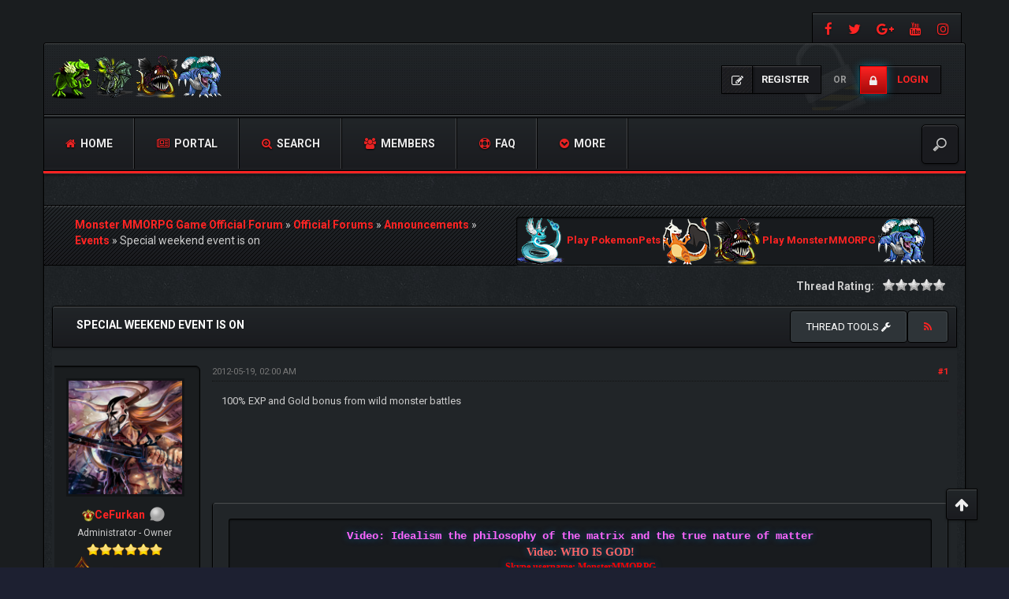

--- FILE ---
content_type: text/html; charset=UTF-8
request_url: https://forum.monstermmorpg.com/Thread-Special-weekend-event-is-on?pid=75470
body_size: 14719
content:
<!DOCTYPE html><!-- start: showthread -->
<html xml:lang="en" lang="en" xmlns="http://www.w3.org/1999/xhtml">
<head>
<title>Special weekend event is on</title>
<!-- start: headerinclude -->
<meta charset="utf-8">
<meta http-equiv="X-UA-Compatible" content="IE=edge">
<meta content="width=device-width, initial-scale=1" name="viewport">

<link rel="alternate" type="application/rss+xml" title="Latest Threads (RSS 2.0)" href="https://forum.monstermmorpg.com/syndication.php">
<link rel="alternate" type="application/atom+xml" title="Latest Threads (Atom 1.0)" href="https://forum.monstermmorpg.com/syndication.php?type=atom1.0">

<link href="https://fonts.googleapis.com/css?family=Roboto:400,700" rel="stylesheet"> 
<link href="https://fonts.googleapis.com/css?family=Open+Sans:400,600,700" rel="stylesheet"> 

<link href="https://cdnjs.cloudflare.com/ajax/libs/font-awesome/4.7.0/css/font-awesome.min.css" rel="stylesheet">
<link href="https://maxcdn.bootstrapcdn.com/bootstrap/3.3.7/css/bootstrap.min.css" rel="stylesheet">

<link type="text/css" rel="stylesheet" href="https://forum.monstermmorpg.com/cache/themes/theme12/css3.min.css?t=1767486221" />
<link type="text/css" rel="stylesheet" href="https://forum.monstermmorpg.com/cache/themes/theme12/star_ratings.min.css?t=1767486221" />
<link type="text/css" rel="stylesheet" href="https://forum.monstermmorpg.com/cache/themes/theme12/showthread.min.css?t=1767486221" />
<link type="text/css" rel="stylesheet" href="https://forum.monstermmorpg.com/cache/themes/theme12/global.min.css?t=1767486221" />
<link type="text/css" rel="stylesheet" href="https://forum.monstermmorpg.com/cache/themes/theme12/extras.min.css?t=1767486221" />
<!-- UNREADPOSTS_CSS -->
<link href="https://forum.monstermmorpg.com/images/dark-fire/css/jquery.tipsy.css" media='all' rel='stylesheet' type='text/css'>
<link href="https://forum.monstermmorpg.com/images/dark-fire/css/index-sidebar.css" media='all' rel='stylesheet' type='text/css'>

<meta http-equiv="Content-Script-Type" content="text/javascript" />
<script type="text/javascript" src="https://forum.monstermmorpg.com/jscripts/jquery.js?ver=1813"></script>
<script type="text/javascript" src="https://forum.monstermmorpg.com/jscripts/jquery.plugins.min.js?ver=1813"></script>
<script type="text/javascript" src="https://forum.monstermmorpg.com/jscripts/general.js?ver=1813"></script>
<script type="text/javascript" src="https://forum.monstermmorpg.com/images/dark-fire/js/main.js"></script>
<script type="text/javascript">
<!--
	lang.unknown_error = "An unknown error has occurred.";

	lang.select2_match = "One result is available, press enter to select it.";
	lang.select2_matches = "{1} results are available, use up and down arrow keys to navigate.";
	lang.select2_nomatches = "No matches found";
	lang.select2_inputtooshort_single = "Please enter one or more character";
	lang.select2_inputtooshort_plural = "Please enter {1} or more characters";
	lang.select2_inputtoolong_single = "Please delete one character";
	lang.select2_inputtoolong_plural = "Please delete {1} characters";
	lang.select2_selectiontoobig_single = "You can only select one item";
	lang.select2_selectiontoobig_plural = "You can only select {1} items";
	lang.select2_loadmore = "Loading more results&hellip;";
	lang.select2_searching = "Searching&hellip;";

	var cookieDomain = ".forum.monstermmorpg.com";
	var cookiePath = "/";
	var cookiePrefix = "";
	var cookieSecureFlag = "0";
	var deleteevent_confirm = "Are you sure you want to delete this event?";
	var removeattach_confirm = "Are you sure you want to remove the selected attachment from this post?";
	var loading_text = 'Loading. <br />Please Wait&hellip;';
	var saving_changes = 'Saving changes&hellip;';
	var use_xmlhttprequest = "1";
	var my_post_key = "2f771614c8dfc016851868cbc16b6f0b";
	var rootpath = "https://forum.monstermmorpg.com";
	var imagepath = "https://forum.monstermmorpg.com/images/dark-fire";
  	var yes_confirm = "Yes";
	var no_confirm = "No";
	var MyBBEditor = null;
	var spinner_image = "https://forum.monstermmorpg.com/images/dark-fire/spinner.gif";
	var spinner = "<img src='" + spinner_image +"' alt='' />";
	var modal_zindex = 9999;
// -->
</script>


<!-- Google tag (gtag.js) -->
<script async src="https://www.googletagmanager.com/gtag/js?id=G-YCXZV13LBV"></script>
<script>
  window.dataLayer = window.dataLayer || [];
  function gtag(){dataLayer.push(arguments);}
  gtag('js', new Date());

  gtag('config', 'G-YCXZV13LBV');
</script>
<!-- end: headerinclude -->
<script>
<!--
	var quickdelete_confirm = "Are you sure you want to delete this post?";
	var quickrestore_confirm = "Are you sure you want to restore this post?";
	var allowEditReason = "1";
	lang.save_changes = "Save Changes";
	lang.cancel_edit = "Cancel Edit";
	lang.quick_edit_update_error = "There was an error editing your reply:";
	lang.quick_reply_post_error = "There was an error posting your reply:";
	lang.quick_delete_error = "There was an error deleting your reply:";
	lang.quick_delete_success = "The post was deleted successfully.";
	lang.quick_delete_thread_success = "The thread was deleted successfully.";
	lang.quick_restore_error = "There was an error restoring your reply:";
	lang.quick_restore_success = "The post was restored successfully.";
	lang.editreason = "Edit Reason";
// -->
</script>
<!-- jeditable (jquery) -->
<script src="https://forum.monstermmorpg.com/jscripts/report.js?ver=1804"></script>
<script src="https://forum.monstermmorpg.com/jscripts/jeditable/jeditable.min.js"></script>
<script src="https://forum.monstermmorpg.com/jscripts/thread.js?ver=1808"></script>	
<script type="text/javascript" src="https://forum.monstermmorpg.com/jscripts/thankyoulike.min.js"></script>
<script type="text/javascript">
<!--
	var tylEnabled = "1";
	var tylDisplayGrowl = "1";
	var tylCollapsible = "1";
	var tylUser = "0";
	var tylSend = "Added {1} to this post";
	var tylRemove = "Removed {1} from this post";
// -->
</script>
<script type="text/javascript" src="https://forum.monstermmorpg.com/jscripts/thankyoulike.min.js"></script>
<script type="text/javascript">
<!--
	var tylEnabled = "1";
	var tylDisplayGrowl = "1";
	var tylCollapsible = "1";
	var tylUser = "0";
	var tylSend = "Added {1} to this post";
	var tylRemove = "Removed {1} from this post";
// -->
</script>
<script type="text/javascript" src="https://forum.monstermmorpg.com/jscripts/thankyoulike.min.js"></script>
<script type="text/javascript">
<!--
	var tylEnabled = "1";
	var tylDisplayGrowl = "1";
	var tylCollapsible = "1";
	var tylUser = "0";
	var tylSend = "Added {1} to this post";
	var tylRemove = "Removed {1} from this post";
// -->
</script>
<meta name="description" content="100% EXP and Gold bonus from wild monster battles" />
<link rel="canonical" href="https://forum.monstermmorpg.com/Thread-Special-weekend-event-is-on" />
</head>
<body>
<!-- start: header -->
<div id="main_wrapper">
		<div class="above-nav container no-padding">
			<div class="social-top">
				
				<a class="facebook"  title="https://www.facebook.com/MonsterMMORPG" data-toggle="tooltip" href="https://www.facebook.com/MonsterMMORPG" target="_blank"><i class="fa fa-facebook"></i></a>
				<a class="twitter" title="https://twitter.com/MonsterMMORPG" data-toggle="tooltip" href="https://twitter.com/MonsterMMORPG" target="_blank"><i class="fa fa-twitter"></i></a>  
				<a class="google-plus" title="https://plus.google.com/+MonsterMMORPG" data-toggle="tooltip" href="https://plus.google.com/+MonsterMMORPG" target="_blank"><i class="fa fa-google-plus"></i></a>
				<a class="youtube" title="https://www.youtube.com/MonsterMMORPG" data-toggle="tooltip" href="https://www.youtube.com/MonsterMMORPG" target="_blank"><i class="fa fa-youtube"></i></a> 
				<a class="instagram" title="https://www.instagram.com/monster_mmorpg/" data-toggle="tooltip" href="https://www.instagram.com/monster_mmorpg/" target="_blank"><i class="fa fa-instagram"></i></a> 
			</div>
			<div class="clear"></div>
		</div><!-- NAVBAR
    ================================================== -->
		<div class="navbar-wrapper container no-padding">
			<div class="logo col-lg-4 col-md-4">
			<div class="col-lg-2 col-md-2 no-padding">
				<span class="icon"></span>
			</div>
			<div class="col-lg-8 col-md-8 pull-left no-padding">
				<a href="https://forum.monstermmorpg.com"><img src="https://forum.monstermmorpg.com/images/dark-fire/logo.png" alt="Monster MMORPG Game Official Forum" title="Monster MMORPG Game Official Forum"></a>
			</div>
			</div>
			
               <!-- start: header_welcomeblock_guest -->
<div class="login-info">
<a class="register-btn" href="https://forum.monstermmorpg.com/member.php?action=register"><i class="fa fa-pencil-square-o"></i> <span>Register</span></a> 
<i>or</i> 
<a class="login-btn" href="https://forum.monstermmorpg.com/member.php?action=login" onclick="$('#quick_login').modal({ fadeDuration: 250, keepelement: true }); return false;"><i class="fa fa-lock"></i> <span>Login</span></a>
</div> 

<div class="modal" role="dialog" id="quick_login">
	<div class="modal-dialog">
		<form method="post" action="https://forum.monstermmorpg.com/member.php">
			<input name="action" type="hidden" value="do_login">
			<input name="url" type="hidden" value="">
			<input name="quick_login" type="hidden" value="1">
			<input name="my_post_key" type="hidden" value="2f771614c8dfc016851868cbc16b6f0b" />
    	<div class="panel modal-content no-padding" style="z-index: 1;">
      		<div class="modal-header no-padding">
				<button type="button" class="close" data-dismiss="modal" style="margin-top: 8px;right: 5px;padding: 12px 20px;">×</button>
			<div class="logo-box col-lg-8 col-md-8">
			<div class="pull-left no-padding">
				<span class="icon"></span>
			</div>
			<div class="pull-left no-padding">
				<a href="https://forum.monstermmorpg.com/index.php"><img src="https://forum.monstermmorpg.com/images/dark-fire/logo.png" alt="Monster MMORPG Game Official Forum" title="Monster MMORPG Game Official Forum"></a>
			</div>
			</div>
			</div>
  			<div class="modal-body text-center">
			<h3 class="text-center">Login</h3>
			<br>
				<div class="form-group padding-left-right">
					<div class="input-group padding-8px">
						<span class="input-group-addon"><i class="fa fa-user"></i></span>
						<input placeholder="Username/Email:" name="quick_username" id="quick_login_username" type="text" value="" class="form-control initial_focus no-margin">
					</div>
				</div>
				<div class="form-group padding-left-right">
					<div class="input-group padding-8px">
						<span class="input-group-addon"><i class="fa fa-key"></i></span>
						<input placeholder="Password:" name="quick_password" id="quick_login_password" type="password" value="" class="form-control no-margin">
					</div>
				</div>
				<a href="https://forum.monstermmorpg.com/member.php?action=lostpw" class="lost_password small">Lost Password?</a>
				<div class="checkbox text-center small">
					<label for="quick_login_remember">
					<input name="quick_remember" id="quick_login_remember" type="checkbox" value="yes" checked="checked">Remember me</label>
				</div>
				<div class="col-lg-12 panel-small form-group margin-0">
					<button name="submit" type="submit" class="btn-log pull-left" value="Login"><i class="fa fa-sign-in" aria-hidden="true"></i>&nbsp;Login</button>
					
            <div class="fblogin pull-right">
			<!-- start: myfbconnect_login_button -->
			<a id="facebooklogin" class="tt button-medium facebookloginb" href="https://forum.monstermmorpg.com/myfbconnect.php?action=login" title="Facebook Login"><i class="fa fa-facebook"></i></a>
            <!-- end: myfbconnect_login_button -->
            </div>
				</div>	
			</div>
		</div>	
		<input name="my_post_key" type="hidden" value="2f771614c8dfc016851868cbc16b6f0b" />		
		</form>
	</div>	
</div>
<script>
	$("#quick_login input[name='url']").val($(location).attr('href'));
</script>
<!-- end: header_welcomeblock_guest -->
			
			<div class="col-lg-12 col-md-12 nav-top-divider"></div>
			<div class="navbar navbar-inverse navbar-static-top col-lg-12 col-md-12" role="navigation">
				<div class="navbar-header">
					<button class="navbar-toggle" data-target=".navbar-collapse" data-toggle="collapse" type="button"><span class="sr-only">Toggle navigation</span> <span class="fa fa-bars"></span></button>
				</div>
				<div class="navbar-collapse collapse">
					<div class="menu-default-container">
						<ul class="nav navbar-nav">
							<li>
								<a href="https://forum.monstermmorpg.com"><span class="fa fa-home"></span> Home</a>
							</li>
					        <!-- start: header_menu_portal -->
<li><a href="https://forum.monstermmorpg.com/portal.php"><span class="fa fa-newspaper-o"></span> Portal</a></li>
<!-- end: header_menu_portal -->
					        <!-- start: header_menu_search -->
<li><a href="https://forum.monstermmorpg.com/search.php" class="search"><span class="fa fa-search-plus"></span> Search</a></li>
<!-- end: header_menu_search -->
					        <!-- start: header_menu_memberlist -->
<li><a href="https://forum.monstermmorpg.com/memberlist.php"><span class="fa fa-users"></span> Members</a></li>
<!-- end: header_menu_memberlist -->
							<li>
								<a title="Frequently Asked Questions" data-toggle="tooltip" href="https://forum.monstermmorpg.com/misc.php?action=help"><span class="fa fa-support"></span> FAQ</a>
							</li>
							<li class="dropdown">
								<a class="dropdown-toggle" data-toggle="dropdown" href="#"><span class="fa fa-chevron-circle-down"></span> More</a>
								<ul class="dropdown-menu">
<!-- UNREADPOSTS_LINK -->
      <li><a class="dropdown-item" href="https://forum.monstermmorpg.com/search.php?action=getnew"><i class="fa fa-eye" style="margin-right: 5px;font-weight:400;"></i>View New Posts</a></li>
      <li><a class="dropdown-item" href="https://forum.monstermmorpg.com/search.php?action=getdaily"><i class="fa fa-eye" style="margin-right: 5px;font-weight:400;"></i>View Today's Posts</a></li>
      <li><a class="dropdown-item" href="mailto:admin@monstermmorpg.com"><i class="fa fa-envelope" style="margin-right: 5px;font-weight:400;"></i>Contact Us</a></li>
	  <li><a class="dropdown-item" href="https://forum.monstermmorpg.com/search.php?action=getdaily&days=7"><i class="fa fa-eye" style="margin-right: 5px;font-weight:400;"></i>View last 7 days Posts</a></li>
		<li><a class="dropdown-item" href="https://forum.monstermmorpg.com/search.php?action=getdaily&days=15"><i class="fa fa-eye" style="margin-right: 5px;font-weight:400;"></i>View last 15 days Posts</a></li>
		<li><a class="dropdown-item" href="https://forum.monstermmorpg.com/search.php?action=getdaily&days=30"><i class="fa fa-eye" style="margin-right: 5px;font-weight:400;"></i>View last 30 days Posts</a></li>

								</ul>
							</li>
						</ul>
					</div>
					<div class="search-top">
	<form action="https://forum.monstermmorpg.com/search.php" id="sform" method="post" name="sform">
		<input type="hidden" name="action" value="do_search" />
         <input type="hidden" name="postthread" value="1" />
         <input type="hidden" name="forums" value="all" />
         <input type="hidden" name="showresults" value="threads" />
        <input type="search" name="keywords" placeholder="" />
	</form>
					</div>
				</div><!--/.nav-collapse -->
			</div><!-- /.navbar-inner -->
		</div><!-- /.navbar -->
	
		<div class="after-nav container">

		</div><!-- Marketing messaging and featurettes
    ================================================== -->
	
	<div class="page normal-page container">
	  	<div class="row">
		<div class="wrapper">
			
			
			
			
			
			 
			<!-- BAM -->
			<div class="panel-small">
				</div>
			<!-- /BAM -->
			<!-- start: nav -->
<div class="title_wrapper container">
	<div class="col-lg-12">

		
	<div class="col-lg-6">
	<strong></strong>
	<div class="bbp-breadcrumb" style="margin-top:15px;">
   		<!-- start: nav_bit -->
<a href="https://forum.monstermmorpg.com/index.php" itemprop="item"><span itemprop="name">Monster MMORPG Game Official Forum</span></a> »
<!-- end: nav_bit --><!-- start: nav_bit -->
<a href="Forum-Official-Forums" itemprop="item"><span itemprop="name">Official Forums</span></a> »
<!-- end: nav_bit --><!-- start: nav_bit -->
<a href="Forum-Announcements" itemprop="item"><span itemprop="name">Announcements</span></a> »
<!-- end: nav_bit --><!-- start: nav_bit -->
<a href="Forum-Events?page=2" itemprop="item"><span itemprop="name">Events</span></a> »
<!-- end: nav_bit --><!-- start: nav_bit_active -->
<span itemprop="name">Special weekend event is on</span><meta itemprop="position" content="">
<!-- end: nav_bit_active -->
 	</div>
    </div>
	
	<div class="col-lg-6">
<!-- BEGIN ticker -->
	<div class="simple-ticker" id="js-ticker-slide">
	<a style="display:inline-block; font-size:13px;" target="_blank" href="https://www.pokemonpets.com" target="_blank"><img src="//static.pokemonpets.com/images/monsters-images-60-60/4148-Dragonair-Icy.png"/> Play PokemonPets <img src="//static.pokemonpets.com/images/monsters-images-60-60/4006-Charizard-Bony.png"/></a>
	
		
	<a style="display:inline-block; font-size:13px;"  target="_blank" href="https://www.monstermmorpg.com" target="_blank"><img src="//static.monstermmorpg.com/images/monsters-images-60-60/11-Anglare.png"/> Play MonsterMMORPG <img src="//static.monstermmorpg.com/images/monsters-images-60-60/769-Tsunidle.png"/></a>
	</div>
<!-- END ticker -->
	</div> 	
	
	</div>
	<div class="clear"></div>
</div>
<!-- end: nav -->
<!-- end: header -->
<div class="container">	
	
	
</div>	

<div class="container-fluid">
	<div class="row" style="padding-bottom:15px">
		<div class="col-lg-12">
			<span class="pull-right" style="padding-left:5px">
				
			</span>		
			<span class="pull-left">
              
			</span>
			<span class="pull-right">
				<!-- start: showthread_ratethread -->
<div style="margin-top:6px; padding-right:10px" class="pull-right">
		<script>
		<!--
			lang.ratings_update_error = "There was an error updating the rating.";
		// -->
		</script>
		<script src="https://forum.monstermmorpg.com/jscripts/rating.js?ver=1808"></script>
		<strong class="pull-left" style="padding-right:10px">Thread Rating:</strong>
		<div class="inline_rating">
			<ul class="star_rating star_rating_notrated" id="rating_thread_3555">
				<li style="width: 0%" class="current_rating" id="current_rating_3555">0 Vote(s) - 0 Average</li>
				<li><a class="one_star" title="1 star out of 5" href="./ratethread.php?tid=3555&amp;rating=1&amp;my_post_key=2f771614c8dfc016851868cbc16b6f0b">1</a></li>
				<li><a class="two_stars" title="2 stars out of 5" href="./ratethread.php?tid=3555&amp;rating=2&amp;my_post_key=2f771614c8dfc016851868cbc16b6f0b">2</a></li>
				<li><a class="three_stars" title="3 stars out of 5" href="./ratethread.php?tid=3555&amp;rating=3&amp;my_post_key=2f771614c8dfc016851868cbc16b6f0b">3</a></li>
				<li><a class="four_stars" title="4 stars out of 5" href="./ratethread.php?tid=3555&amp;rating=4&amp;my_post_key=2f771614c8dfc016851868cbc16b6f0b">4</a></li>
				<li><a class="five_stars" title="5 stars out of 5" href="./ratethread.php?tid=3555&amp;rating=5&amp;my_post_key=2f771614c8dfc016851868cbc16b6f0b">5</a></li>
			</ul>
		</div>
</div>
<!-- end: showthread_ratethread -->
			</span>			
		</div>	
	</div>	
	<div class="panel-no-border panel-primary">
		<div class="panel-heading">
			<span class="panel-title line-height-title"><strong>Special weekend event is on</strong></span>
			<span class="pull-right text-right">
	<div class="dropdown pull-left"> 				
		<button class="btn btn-sm btn-primary dropdown-toggle" type="button" data-toggle="dropdown">Thread tools
  			<i class="fa fa-wrench"></i></button>
  			<ul class="dropdown-menu">
	  		 <li><a href="printthread.php?tid=3555"><i class="fa fa-print"></i>&nbsp;View a Printable Version</a></li>
	  		 <li></li>
	  		 <li></li>
	 		 <li><strong><center></center></strong></li>
	  		 <li><a href="showthread.php?mode=linear&amp;tid=3555&amp;pid=75470#pid75470"><i class="fa fa-angle-right"></i>&nbsp;Linear Mode</a></li>
	  		 <li><a href="showthread.php?mode=threaded&amp;tid=3555&amp;pid=75470#pid75470"><i class="fa fa-angle-right"></i>&nbsp;Threaded Mode</a></li>
  			 </ul>			
	</div>
			<a class="tt btn" href="usercp2.php?action=addsubscription&amp;tid=3555&amp;my_post_key=2f771614c8dfc016851868cbc16b6f0b" title="Subscribe to this thread"><span class="addsubscription"><i class="fa fa fa-rss"></i></span></a></span>
		</div>
  		<div class="panel-body no-padding">
			<div class="row">
				<div class="col-lg-12" id="posts_container">
					<div id="posts">
						<!-- start: postbit_classic -->

<a name="pid75435" id="pid75435"></a>
<div class="post classic " style="" id="post_75435">
	<div class="row padding-8px">	
		<div class="col-lg-2 post_author scaleimages">
			<!-- start: postbit_avatar -->
<div class="author_avatar"><a href="User-CeFurkan"><img src="https://forum.monstermmorpg.com/uploads/avatars/avatar_1.png?dateline=1344168898" alt="" width="150" height="150"></a></div>
<!-- end: postbit_avatar -->
			<div class="author_information">
				<strong><span class="large"><a href="https://forum.monstermmorpg.com/User-CeFurkan"><strong><img src="images/crown.png"/>CeFurkan</strong></a></span></strong> <!-- start: postbit_offline -->
<img src="https://forum.monstermmorpg.com/images/dark-fire/buddy_offline.png" title="Offline" alt="Offline" class="buddy_status">
<!-- end: postbit_offline --><br>
				<span class="small">
					Administrator - Owner<br>
					<img src="https://forum.monstermmorpg.com/images/dark-fire/star.png" border="0" alt="*" /><img src="https://forum.monstermmorpg.com/images/dark-fire/star.png" border="0" alt="*" /><img src="https://forum.monstermmorpg.com/images/dark-fire/star.png" border="0" alt="*" /><img src="https://forum.monstermmorpg.com/images/dark-fire/star.png" border="0" alt="*" /><img src="https://forum.monstermmorpg.com/images/dark-fire/star.png" border="0" alt="*" /><img src="https://forum.monstermmorpg.com/images/dark-fire/star.png" border="0" alt="*" /><br />
					<!-- start: postbit_groupimage -->
<img src="images/admin_en.png" alt="Administrators" title="Administrators">
<!-- end: postbit_groupimage --><br />
				</span>
			</div>
			<div class="author_statistics">
				<!-- start: postbit_author_user -->

	Posts: 3,515<br>
	Threads: 456<br>
	Joined: May 2011
	
<!-- end: postbit_author_user -->
			</div>
		</div>
		<div class="col-lg-10 scaleimages">
			<div class="post_head">
				<!-- start: postbit_posturl -->
<div class="pull-right" style="vertical-align:top">
<!-- IS_UNREAD --><strong><a href="Thread-Special-weekend-event-is-on?pid=75435#pid75435" title="Special weekend event is on">#1</a></strong>

</div>
<!-- end: postbit_posturl -->
				
				<span class="post_date">2012-05-19, 02:00 AM <span class="post_edit" id="edited_by_75435"></span></span>
			
			</div>
			<div class="post_body scaleimages" id="pid_75435">
				100% EXP and Gold bonus from wild monster battles
			</div>
			
			<!-- start: postbit_signature -->
<div class="panel panel-primary">
<div class="signature scaleimages padding-8px">
<a href="http://vimeo.com/45768562?autoplay=1" target="_blank" rel="noopener" class="mycode_url"><span style="color: #ff66ff;" class="mycode_color"><span style="font-family: Courier New;" class="mycode_font">Video: Idealism the philosophy of the matrix and the true nature of matter</span></span></a><br />
<a href="https://youtu.be/wLMl9r0jiok" target="_blank" rel="noopener" class="mycode_url"><span style="color: #ff6666;" class="mycode_color"><span style="font-family: Times New Roman;" class="mycode_font">Video: WHO IS GOD!</span></span></a><br />
<span style="color: #ff0000;" class="mycode_color"><span style="font-family: Verdana;" class="mycode_font">Skype username: MonsterMMORPG</span></span><br />
<a href="http://forum.monstermmorpg.com/Thread-Forum-Ranks-FAQ" target="_blank" rel="noopener" class="mycode_url"><span style="color: #ffffff;" class="mycode_color"><span style="font-size: xx-large;" class="mycode_size"><span style="font-weight: bold;" class="mycode_b">Thread-Forum-Ranks-FAQ</span></span></span></a>
</div>
</div>
<!-- end: postbit_signature -->
			<div class="post_meta" id="post_meta_75435">
				
			</div>
		</div>
	</div>
<div style="display: none;" id="tyl_75435"><!-- start: thankyoulike_postbit_classic -->
<div class="post_controls tyllist_classic ">
	<a href="javascript:void(0)" onclick="thankyoulike.tgl(75435);return false;" title="[-]" id="tyl_a_expcol_75435"><img src="https://forum.monstermmorpg.com/images/dark-fire/collapse.png" alt="[-]" id="tyl_i_expcol_75435" /></a> 
	<span id="tyl_title_75435" style=""></span><span id="tyl_title_collapsed_75435" style="display: none;"></span><br />
	<span id="tyl_data_75435" style="">&nbsp;&nbsp;• </span>
</div>
<!-- end: thankyoulike_postbit_classic --></div>
	<div class="panel-footer post_controls">
		<div class="postbit_buttons author_buttons pull-left">
			<!-- start: postbit_www -->
<a href="http://www.monstermmorpg.com" target="_blank" title="Visit this user's website" class="tt postbit_website"><span>Website</span></a>
<!-- end: postbit_www --><!-- start: postbit_find -->
<a href="search.php?action=finduser&amp;uid=1" title="Find all posts by this user" class="tt postbit_find"><span>Find</span></a>
<!-- end: postbit_find -->
<!-- AddToAny BEGIN -->
<a class="a2a_dd" href="https://www.addtoany.com/share">Share</a>
<script async src="https://static.addtoany.com/menu/page.js"></script>
<!-- AddToAny END -->
		</div>
		<div class="postbit_buttons author_buttons pull-right">
		 <!-- start: postbit_quote -->
<a href="newreply.php?tid=3555&amp;replyto=75435" title="Quote this message in a reply" class="tt postbit_quote"><span>Reply</span></a>
<!-- end: postbit_quote -->
		</div>	
<div id="edit_post_75435_popup" class="popup_menu1" style="display: none;"><div class="popup_item_container"><a href="javascript:;" class="popup_item quick_edit_button" id="quick_edit_post_75435">Quick Edit</a></div><div class="popup_item_container"><a href="editpost.php?pid=75435" class="popup_item">Full Edit</a></div></div>   
<script type="text/javascript">
// <!--
	if(use_xmlhttprequest == "1")
	{
		$("#edit_post_75435").popupMenu();
	}
// -->
	</script>	
	</div>	
</div>
<!-- end: postbit_classic --><!-- start: postbit_classic -->

<a name="pid75437" id="pid75437"></a>
<div class="post classic " style="" id="post_75437">
	<div class="row padding-8px">	
		<div class="col-lg-2 post_author scaleimages">
			<!-- start: postbit_avatar -->
<div class="author_avatar"><a href="User-PatrickStarr"><img src="https://forum.monstermmorpg.com/uploads/avatars/avatar_1023.jpg?dateline=1362846723" alt="" width="103" height="150"></a></div>
<!-- end: postbit_avatar -->
			<div class="author_information">
				<strong><span class="large"><a href="https://forum.monstermmorpg.com/User-PatrickStarr"><span style="color: #B8A130;"><strong>PatrickStarr</strong></span></a></span></strong> <!-- start: postbit_offline -->
<img src="https://forum.monstermmorpg.com/images/dark-fire/buddy_offline.png" title="Offline" alt="Offline" class="buddy_status">
<!-- end: postbit_offline --><br>
				<span class="small">
					Extreme Donator<br>
					<img src="https://forum.monstermmorpg.com/images/dark-fire/star.png" border="0" alt="*" /><img src="https://forum.monstermmorpg.com/images/dark-fire/star.png" border="0" alt="*" /><img src="https://forum.monstermmorpg.com/images/dark-fire/star.png" border="0" alt="*" /><img src="https://forum.monstermmorpg.com/images/dark-fire/star.png" border="0" alt="*" /><img src="https://forum.monstermmorpg.com/images/dark-fire/star.png" border="0" alt="*" /><img src="https://forum.monstermmorpg.com/images/dark-fire/star.png" border="0" alt="*" /><br />
					<!-- start: postbit_groupimage -->
<img src="images/extremedonator_en.png" alt="Extreme Donator" title="Extreme Donator">
<!-- end: postbit_groupimage --><br />
				</span>
			</div>
			<div class="author_statistics">
				<!-- start: postbit_author_user -->

	Posts: 958<br>
	Threads: 47<br>
	Joined: Sep 2011
	
<!-- end: postbit_author_user -->
			</div>
		</div>
		<div class="col-lg-10 scaleimages">
			<div class="post_head">
				<!-- start: postbit_posturl -->
<div class="pull-right" style="vertical-align:top">
<!-- IS_UNREAD --><strong><a href="Thread-Special-weekend-event-is-on?pid=75437#pid75437" title="RE: Special weekend event is on">#2</a></strong>

</div>
<!-- end: postbit_posturl -->
				
				<span class="post_date">2012-05-19, 02:03 AM <span class="post_edit" id="edited_by_75437"></span></span>
			
			</div>
			<div class="post_body scaleimages" id="pid_75437">
				<span style="font-weight: bold;" class="mycode_b">Woot <img src="https://forum.monstermmorpg.com/images/smilies/biggrin.gif" alt="Big Grin" title="Big Grin" class="smilie smilie_4"/></span>
			</div>
			
			<!-- start: postbit_signature -->
<div class="panel panel-primary">
<div class="signature scaleimages padding-8px">
<div style="text-align: center;" class="mycode_align"><img src="http://www.deviantart.com/download/196669946/patrick_star_signature__by_astra_star-d393bi2.jpg" loading="lazy"  alt="[Image: patrick_star_signature__by_astra_star-d393bi2.jpg]" class="mycode_img" /></div>
</div>
</div>
<!-- end: postbit_signature -->
			<div class="post_meta" id="post_meta_75437">
				
			</div>
		</div>
	</div>
<div style="display: none;" id="tyl_75437"><!-- start: thankyoulike_postbit_classic -->
<div class="post_controls tyllist_classic ">
	<a href="javascript:void(0)" onclick="thankyoulike.tgl(75437);return false;" title="[-]" id="tyl_a_expcol_75437"><img src="https://forum.monstermmorpg.com/images/dark-fire/collapse.png" alt="[-]" id="tyl_i_expcol_75437" /></a> 
	<span id="tyl_title_75437" style=""></span><span id="tyl_title_collapsed_75437" style="display: none;"></span><br />
	<span id="tyl_data_75437" style="">&nbsp;&nbsp;• </span>
</div>
<!-- end: thankyoulike_postbit_classic --></div>
	<div class="panel-footer post_controls">
		<div class="postbit_buttons author_buttons pull-left">
			<!-- start: postbit_find -->
<a href="search.php?action=finduser&amp;uid=1023" title="Find all posts by this user" class="tt postbit_find"><span>Find</span></a>
<!-- end: postbit_find -->
<!-- AddToAny BEGIN -->
<a class="a2a_dd" href="https://www.addtoany.com/share">Share</a>
<script async src="https://static.addtoany.com/menu/page.js"></script>
<!-- AddToAny END -->
		</div>
		<div class="postbit_buttons author_buttons pull-right">
		 <!-- start: postbit_quote -->
<a href="newreply.php?tid=3555&amp;replyto=75437" title="Quote this message in a reply" class="tt postbit_quote"><span>Reply</span></a>
<!-- end: postbit_quote -->
		</div>	
<div id="edit_post_75437_popup" class="popup_menu1" style="display: none;"><div class="popup_item_container"><a href="javascript:;" class="popup_item quick_edit_button" id="quick_edit_post_75437">Quick Edit</a></div><div class="popup_item_container"><a href="editpost.php?pid=75437" class="popup_item">Full Edit</a></div></div>   
<script type="text/javascript">
// <!--
	if(use_xmlhttprequest == "1")
	{
		$("#edit_post_75437").popupMenu();
	}
// -->
	</script>	
	</div>	
</div>
<!-- end: postbit_classic --><!-- start: postbit_classic -->

<a name="pid75438" id="pid75438"></a>
<div class="post classic " style="" id="post_75438">
	<div class="row padding-8px">	
		<div class="col-lg-2 post_author scaleimages">
			<!-- start: postbit_avatar -->
<div class="author_avatar"><a href="User-Elijah"><img src="https://forum.monstermmorpg.com/uploads/avatars/avatar_1149.jpg?dateline=1333958950" alt="" width="150" height="113"></a></div>
<!-- end: postbit_avatar -->
			<div class="author_information">
				<strong><span class="large"><a href="https://forum.monstermmorpg.com/User-Elijah"><span style="color:#e4f1fe">Elijah</span></a></span></strong> <!-- start: postbit_offline -->
<img src="https://forum.monstermmorpg.com/images/dark-fire/buddy_offline.png" title="Offline" alt="Offline" class="buddy_status">
<!-- end: postbit_offline --><br>
				<span class="small">
					Monster Fighter<br>
					<img src="https://forum.monstermmorpg.com/images/dark-fire/star.png" border="0" alt="*" /><img src="https://forum.monstermmorpg.com/images/dark-fire/star.png" border="0" alt="*" /><img src="https://forum.monstermmorpg.com/images/dark-fire/star.png" border="0" alt="*" /><br />
					
				</span>
			</div>
			<div class="author_statistics">
				<!-- start: postbit_author_user -->

	Posts: 232<br>
	Threads: 3<br>
	Joined: Oct 2011
	
<!-- end: postbit_author_user -->
			</div>
		</div>
		<div class="col-lg-10 scaleimages">
			<div class="post_head">
				<!-- start: postbit_posturl -->
<div class="pull-right" style="vertical-align:top">
<!-- IS_UNREAD --><strong><a href="Thread-Special-weekend-event-is-on?pid=75438#pid75438" title="RE: Special weekend event is on">#3</a></strong>

</div>
<!-- end: postbit_posturl -->
				
				<span class="post_date">2012-05-19, 02:05 AM <span class="post_edit" id="edited_by_75438"></span></span>
			
			</div>
			<div class="post_body scaleimages" id="pid_75438">
				Yes! Time to train a few mons
			</div>
			
			<!-- start: postbit_signature -->
<div class="panel panel-primary">
<div class="signature scaleimages padding-8px">
<img src="http://i46.tinypic.com/9a965c.jpg" loading="lazy"  alt="[Image: 9a965c.jpg]" class="mycode_img" /><br />
<span style="color: #00ff00;" class="mycode_color"><span style="font-family: Georgia;" class="mycode_font"><span style="font-size: x-small;" class="mycode_size"><a href="http://forum.monstermmorpg.com/Thread-Elijah-s-Gallery-Updated" target="_blank" rel="noopener nofollow" class="mycode_url">http://forum.monstermmorpg.com/Thread-El...ry-Updated</a><span style="font-style: italic;" class="mycode_i"> </span></span></span></span><br />

</div>
</div>
<!-- end: postbit_signature -->
			<div class="post_meta" id="post_meta_75438">
				
			</div>
		</div>
	</div>
<div style="display: none;" id="tyl_75438"><!-- start: thankyoulike_postbit_classic -->
<div class="post_controls tyllist_classic ">
	<a href="javascript:void(0)" onclick="thankyoulike.tgl(75438);return false;" title="[-]" id="tyl_a_expcol_75438"><img src="https://forum.monstermmorpg.com/images/dark-fire/collapse.png" alt="[-]" id="tyl_i_expcol_75438" /></a> 
	<span id="tyl_title_75438" style=""></span><span id="tyl_title_collapsed_75438" style="display: none;"></span><br />
	<span id="tyl_data_75438" style="">&nbsp;&nbsp;• </span>
</div>
<!-- end: thankyoulike_postbit_classic --></div>
	<div class="panel-footer post_controls">
		<div class="postbit_buttons author_buttons pull-left">
			<!-- start: postbit_www -->
<a href="http://monstermmorpg.com" target="_blank" title="Visit this user's website" class="tt postbit_website"><span>Website</span></a>
<!-- end: postbit_www --><!-- start: postbit_find -->
<a href="search.php?action=finduser&amp;uid=1149" title="Find all posts by this user" class="tt postbit_find"><span>Find</span></a>
<!-- end: postbit_find -->
<!-- AddToAny BEGIN -->
<a class="a2a_dd" href="https://www.addtoany.com/share">Share</a>
<script async src="https://static.addtoany.com/menu/page.js"></script>
<!-- AddToAny END -->
		</div>
		<div class="postbit_buttons author_buttons pull-right">
		 <!-- start: postbit_quote -->
<a href="newreply.php?tid=3555&amp;replyto=75438" title="Quote this message in a reply" class="tt postbit_quote"><span>Reply</span></a>
<!-- end: postbit_quote -->
		</div>	
<div id="edit_post_75438_popup" class="popup_menu1" style="display: none;"><div class="popup_item_container"><a href="javascript:;" class="popup_item quick_edit_button" id="quick_edit_post_75438">Quick Edit</a></div><div class="popup_item_container"><a href="editpost.php?pid=75438" class="popup_item">Full Edit</a></div></div>   
<script type="text/javascript">
// <!--
	if(use_xmlhttprequest == "1")
	{
		$("#edit_post_75438").popupMenu();
	}
// -->
	</script>	
	</div>	
</div>
<!-- end: postbit_classic --><!-- start: postbit_classic -->

<a name="pid75440" id="pid75440"></a>
<div class="post classic " style="" id="post_75440">
	<div class="row padding-8px">	
		<div class="col-lg-2 post_author scaleimages">
			<!-- start: postbit_avatar -->
<div class="author_avatar"><a href="User-Anomandaris-Giovanni-Rake"><img src="http://img15.imageshack.us/img15/5441/monasonredonecopy1.png?dateline=1334060973" alt="" width="145" height="150"></a></div>
<!-- end: postbit_avatar -->
			<div class="author_information">
				<strong><span class="large"><a href="https://forum.monstermmorpg.com/User-Anomandaris-Giovanni-Rake"><span style="color: #dcc6e0;"><strong>Anomandaris Giovanni Rake</strong></span></a></span></strong> <!-- start: postbit_offline -->
<img src="https://forum.monstermmorpg.com/images/dark-fire/buddy_offline.png" title="Offline" alt="Offline" class="buddy_status">
<!-- end: postbit_offline --><br>
				<span class="small">
					Super Donator<br>
					<img src="https://forum.monstermmorpg.com/images/dark-fire/star.png" border="0" alt="*" /><img src="https://forum.monstermmorpg.com/images/dark-fire/star.png" border="0" alt="*" /><img src="https://forum.monstermmorpg.com/images/dark-fire/star.png" border="0" alt="*" /><img src="https://forum.monstermmorpg.com/images/dark-fire/star.png" border="0" alt="*" /><img src="https://forum.monstermmorpg.com/images/dark-fire/star.png" border="0" alt="*" /><img src="https://forum.monstermmorpg.com/images/dark-fire/star.png" border="0" alt="*" /><br />
					<!-- start: postbit_groupimage -->
<img src="images/superdonator_en.png" alt="Super Donator" title="Super Donator">
<!-- end: postbit_groupimage --><br />
				</span>
			</div>
			<div class="author_statistics">
				<!-- start: postbit_author_user -->

	Posts: 359<br>
	Threads: 8<br>
	Joined: Nov 2011
	
<!-- end: postbit_author_user -->
			</div>
		</div>
		<div class="col-lg-10 scaleimages">
			<div class="post_head">
				<!-- start: postbit_posturl -->
<div class="pull-right" style="vertical-align:top">
<!-- IS_UNREAD --><strong><a href="Thread-Special-weekend-event-is-on?pid=75440#pid75440" title="RE: Special weekend event is on">#4</a></strong>

</div>
<!-- end: postbit_posturl -->
				
				<span class="post_date">2012-05-19, 02:18 AM <span class="post_edit" id="edited_by_75440"></span></span>
			
			</div>
			<div class="post_body scaleimages" id="pid_75440">
				: ) , thank you for the event cefurkan
			</div>
			
			<!-- start: postbit_signature -->
<div class="panel panel-primary">
<div class="signature scaleimages padding-8px">
You dare Challenge ME ?<br />
<br />
<br />

</div>
</div>
<!-- end: postbit_signature -->
			<div class="post_meta" id="post_meta_75440">
				
			</div>
		</div>
	</div>
<div style="display: none;" id="tyl_75440"><!-- start: thankyoulike_postbit_classic -->
<div class="post_controls tyllist_classic ">
	<a href="javascript:void(0)" onclick="thankyoulike.tgl(75440);return false;" title="[-]" id="tyl_a_expcol_75440"><img src="https://forum.monstermmorpg.com/images/dark-fire/collapse.png" alt="[-]" id="tyl_i_expcol_75440" /></a> 
	<span id="tyl_title_75440" style=""></span><span id="tyl_title_collapsed_75440" style="display: none;"></span><br />
	<span id="tyl_data_75440" style="">&nbsp;&nbsp;• </span>
</div>
<!-- end: thankyoulike_postbit_classic --></div>
	<div class="panel-footer post_controls">
		<div class="postbit_buttons author_buttons pull-left">
			<!-- start: postbit_find -->
<a href="search.php?action=finduser&amp;uid=1413" title="Find all posts by this user" class="tt postbit_find"><span>Find</span></a>
<!-- end: postbit_find -->
<!-- AddToAny BEGIN -->
<a class="a2a_dd" href="https://www.addtoany.com/share">Share</a>
<script async src="https://static.addtoany.com/menu/page.js"></script>
<!-- AddToAny END -->
		</div>
		<div class="postbit_buttons author_buttons pull-right">
		 <!-- start: postbit_quote -->
<a href="newreply.php?tid=3555&amp;replyto=75440" title="Quote this message in a reply" class="tt postbit_quote"><span>Reply</span></a>
<!-- end: postbit_quote -->
		</div>	
<div id="edit_post_75440_popup" class="popup_menu1" style="display: none;"><div class="popup_item_container"><a href="javascript:;" class="popup_item quick_edit_button" id="quick_edit_post_75440">Quick Edit</a></div><div class="popup_item_container"><a href="editpost.php?pid=75440" class="popup_item">Full Edit</a></div></div>   
<script type="text/javascript">
// <!--
	if(use_xmlhttprequest == "1")
	{
		$("#edit_post_75440").popupMenu();
	}
// -->
	</script>	
	</div>	
</div>
<!-- end: postbit_classic --><!-- start: postbit_classic -->

<a name="pid75442" id="pid75442"></a>
<div class="post classic " style="" id="post_75442">
	<div class="row padding-8px">	
		<div class="col-lg-2 post_author scaleimages">
			<!-- start: postbit_avatar -->
<div class="author_avatar"><a href="User-Zerion"><img src="http://static.quickmeme.com/media/social/qm.gif?dateline=1374709186" alt="" width="1" height="1"></a></div>
<!-- end: postbit_avatar -->
			<div class="author_information">
				<strong><span class="large"><a href="https://forum.monstermmorpg.com/User-Zerion"><span style="color:#e4f1fe">Zerion</span></a></span></strong> <!-- start: postbit_away -->
<a href="User-Zerion" title="Away"><img src="https://forum.monstermmorpg.com/images/dark-fire/buddy_away.png" alt="Away" class="buddy_status"></a>
<!-- end: postbit_away --><br>
				<span class="small">
					Monster Fighter<br>
					<img src="https://forum.monstermmorpg.com/images/dark-fire/star.png" border="0" alt="*" /><img src="https://forum.monstermmorpg.com/images/dark-fire/star.png" border="0" alt="*" /><img src="https://forum.monstermmorpg.com/images/dark-fire/star.png" border="0" alt="*" /><br />
					
				</span>
			</div>
			<div class="author_statistics">
				<!-- start: postbit_author_user -->

	Posts: 193<br>
	Threads: 0<br>
	Joined: Apr 2012
	
<!-- end: postbit_author_user -->
			</div>
		</div>
		<div class="col-lg-10 scaleimages">
			<div class="post_head">
				<!-- start: postbit_posturl -->
<div class="pull-right" style="vertical-align:top">
<!-- IS_UNREAD --><strong><a href="Thread-Special-weekend-event-is-on?pid=75442#pid75442" title="RE: Special weekend event is on">#5</a></strong>

</div>
<!-- end: postbit_posturl -->
				
				<span class="post_date">2012-05-19, 02:32 AM <span class="post_edit" id="edited_by_75442"></span></span>
			
			</div>
			<div class="post_body scaleimages" id="pid_75442">
				Yayers! <img src="https://forum.monstermmorpg.com/images/smilies/biggrin.gif" alt="Big Grin" title="Big Grin" class="smilie smilie_4"/>
			</div>
			
			<!-- start: postbit_signature -->
<div class="panel panel-primary">
<div class="signature scaleimages padding-8px">
What if all the Ancient Greek Sculptures are actually Victims of Medusa 0_0
</div>
</div>
<!-- end: postbit_signature -->
			<div class="post_meta" id="post_meta_75442">
				
			</div>
		</div>
	</div>
<div style="display: none;" id="tyl_75442"><!-- start: thankyoulike_postbit_classic -->
<div class="post_controls tyllist_classic ">
	<a href="javascript:void(0)" onclick="thankyoulike.tgl(75442);return false;" title="[-]" id="tyl_a_expcol_75442"><img src="https://forum.monstermmorpg.com/images/dark-fire/collapse.png" alt="[-]" id="tyl_i_expcol_75442" /></a> 
	<span id="tyl_title_75442" style=""></span><span id="tyl_title_collapsed_75442" style="display: none;"></span><br />
	<span id="tyl_data_75442" style="">&nbsp;&nbsp;• </span>
</div>
<!-- end: thankyoulike_postbit_classic --></div>
	<div class="panel-footer post_controls">
		<div class="postbit_buttons author_buttons pull-left">
			<!-- start: postbit_find -->
<a href="search.php?action=finduser&amp;uid=7720" title="Find all posts by this user" class="tt postbit_find"><span>Find</span></a>
<!-- end: postbit_find -->
<!-- AddToAny BEGIN -->
<a class="a2a_dd" href="https://www.addtoany.com/share">Share</a>
<script async src="https://static.addtoany.com/menu/page.js"></script>
<!-- AddToAny END -->
		</div>
		<div class="postbit_buttons author_buttons pull-right">
		 <!-- start: postbit_quote -->
<a href="newreply.php?tid=3555&amp;replyto=75442" title="Quote this message in a reply" class="tt postbit_quote"><span>Reply</span></a>
<!-- end: postbit_quote -->
		</div>	
<div id="edit_post_75442_popup" class="popup_menu1" style="display: none;"><div class="popup_item_container"><a href="javascript:;" class="popup_item quick_edit_button" id="quick_edit_post_75442">Quick Edit</a></div><div class="popup_item_container"><a href="editpost.php?pid=75442" class="popup_item">Full Edit</a></div></div>   
<script type="text/javascript">
// <!--
	if(use_xmlhttprequest == "1")
	{
		$("#edit_post_75442").popupMenu();
	}
// -->
	</script>	
	</div>	
</div>
<!-- end: postbit_classic --><!-- start: postbit_classic -->

<a name="pid75443" id="pid75443"></a>
<div class="post classic " style="" id="post_75443">
	<div class="row padding-8px">	
		<div class="col-lg-2 post_author scaleimages">
			<!-- start: postbit_avatar -->
<div class="author_avatar"><a href="User-PHREE"><img src="https://forum.monstermmorpg.com/images/Pokemon-Tiktik.png" alt="" width="100" height="100"></a></div>
<!-- end: postbit_avatar -->
			<div class="author_information">
				<strong><span class="large"><a href="https://forum.monstermmorpg.com/User-PHREE"><span style="color:#e4f1fe">PHREE</span></a></span></strong> <!-- start: postbit_offline -->
<img src="https://forum.monstermmorpg.com/images/dark-fire/buddy_offline.png" title="Offline" alt="Offline" class="buddy_status">
<!-- end: postbit_offline --><br>
				<span class="small">
					Monster Newbie<br>
					<br />
					
				</span>
			</div>
			<div class="author_statistics">
				<!-- start: postbit_author_user -->

	Posts: 5<br>
	Threads: 0<br>
	Joined: May 2012
	
<!-- end: postbit_author_user -->
			</div>
		</div>
		<div class="col-lg-10 scaleimages">
			<div class="post_head">
				<!-- start: postbit_posturl -->
<div class="pull-right" style="vertical-align:top">
<!-- IS_UNREAD --><strong><a href="Thread-Special-weekend-event-is-on?pid=75443#pid75443" title="RE: Special weekend event is on">#6</a></strong>

</div>
<!-- end: postbit_posturl -->
				
				<span class="post_date">2012-05-19, 02:36 AM <span class="post_edit" id="edited_by_75443"></span></span>
			
			</div>
			<div class="post_body scaleimages" id="pid_75443">
				sweet! that especially helps since I just started!
			</div>
			
			
			<div class="post_meta" id="post_meta_75443">
				
			</div>
		</div>
	</div>
<div style="display: none;" id="tyl_75443"><!-- start: thankyoulike_postbit_classic -->
<div class="post_controls tyllist_classic ">
	<a href="javascript:void(0)" onclick="thankyoulike.tgl(75443);return false;" title="[-]" id="tyl_a_expcol_75443"><img src="https://forum.monstermmorpg.com/images/dark-fire/collapse.png" alt="[-]" id="tyl_i_expcol_75443" /></a> 
	<span id="tyl_title_75443" style=""></span><span id="tyl_title_collapsed_75443" style="display: none;"></span><br />
	<span id="tyl_data_75443" style="">&nbsp;&nbsp;• </span>
</div>
<!-- end: thankyoulike_postbit_classic --></div>
	<div class="panel-footer post_controls">
		<div class="postbit_buttons author_buttons pull-left">
			<!-- start: postbit_find -->
<a href="search.php?action=finduser&amp;uid=9973" title="Find all posts by this user" class="tt postbit_find"><span>Find</span></a>
<!-- end: postbit_find -->
<!-- AddToAny BEGIN -->
<a class="a2a_dd" href="https://www.addtoany.com/share">Share</a>
<script async src="https://static.addtoany.com/menu/page.js"></script>
<!-- AddToAny END -->
		</div>
		<div class="postbit_buttons author_buttons pull-right">
		 <!-- start: postbit_quote -->
<a href="newreply.php?tid=3555&amp;replyto=75443" title="Quote this message in a reply" class="tt postbit_quote"><span>Reply</span></a>
<!-- end: postbit_quote -->
		</div>	
<div id="edit_post_75443_popup" class="popup_menu1" style="display: none;"><div class="popup_item_container"><a href="javascript:;" class="popup_item quick_edit_button" id="quick_edit_post_75443">Quick Edit</a></div><div class="popup_item_container"><a href="editpost.php?pid=75443" class="popup_item">Full Edit</a></div></div>   
<script type="text/javascript">
// <!--
	if(use_xmlhttprequest == "1")
	{
		$("#edit_post_75443").popupMenu();
	}
// -->
	</script>	
	</div>	
</div>
<!-- end: postbit_classic --><!-- start: postbit_classic -->

<a name="pid75444" id="pid75444"></a>
<div class="post classic " style="" id="post_75444">
	<div class="row padding-8px">	
		<div class="col-lg-2 post_author scaleimages">
			<!-- start: postbit_avatar -->
<div class="author_avatar"><a href="User-Zerion"><img src="http://static.quickmeme.com/media/social/qm.gif?dateline=1374709186" alt="" width="1" height="1"></a></div>
<!-- end: postbit_avatar -->
			<div class="author_information">
				<strong><span class="large"><a href="https://forum.monstermmorpg.com/User-Zerion"><span style="color:#e4f1fe">Zerion</span></a></span></strong> <!-- start: postbit_away -->
<a href="User-Zerion" title="Away"><img src="https://forum.monstermmorpg.com/images/dark-fire/buddy_away.png" alt="Away" class="buddy_status"></a>
<!-- end: postbit_away --><br>
				<span class="small">
					Monster Fighter<br>
					<img src="https://forum.monstermmorpg.com/images/dark-fire/star.png" border="0" alt="*" /><img src="https://forum.monstermmorpg.com/images/dark-fire/star.png" border="0" alt="*" /><img src="https://forum.monstermmorpg.com/images/dark-fire/star.png" border="0" alt="*" /><br />
					
				</span>
			</div>
			<div class="author_statistics">
				<!-- start: postbit_author_user -->

	Posts: 193<br>
	Threads: 0<br>
	Joined: Apr 2012
	
<!-- end: postbit_author_user -->
			</div>
		</div>
		<div class="col-lg-10 scaleimages">
			<div class="post_head">
				<!-- start: postbit_posturl -->
<div class="pull-right" style="vertical-align:top">
<!-- IS_UNREAD --><strong><a href="Thread-Special-weekend-event-is-on?pid=75444#pid75444" title="RE: Special weekend event is on">#7</a></strong>

</div>
<!-- end: postbit_posturl -->
				
				<span class="post_date">2012-05-19, 02:37 AM <span class="post_edit" id="edited_by_75444"></span></span>
			
			</div>
			<div class="post_body scaleimages" id="pid_75444">
				<blockquote class="mycode_quote"><cite><span> (2012-05-19, 02:00 AM)</span>CeFurkan Wrote:  <a href="https://forum.monstermmorpg.com/Thread-Special-weekend-event-is-on?pid=75435#pid75435" class="quick_jump"></a></cite>100% EXP and Gold bonus from wild monster battles</blockquote>Is there gonna be an update on monster sprites? <img src="https://forum.monstermmorpg.com/images/smilies/biggrin.gif" alt="Big Grin" title="Big Grin" class="smilie smilie_4"/>
			</div>
			
			<!-- start: postbit_signature -->
<div class="panel panel-primary">
<div class="signature scaleimages padding-8px">
What if all the Ancient Greek Sculptures are actually Victims of Medusa 0_0
</div>
</div>
<!-- end: postbit_signature -->
			<div class="post_meta" id="post_meta_75444">
				
			</div>
		</div>
	</div>
<div style="display: none;" id="tyl_75444"><!-- start: thankyoulike_postbit_classic -->
<div class="post_controls tyllist_classic ">
	<a href="javascript:void(0)" onclick="thankyoulike.tgl(75444);return false;" title="[-]" id="tyl_a_expcol_75444"><img src="https://forum.monstermmorpg.com/images/dark-fire/collapse.png" alt="[-]" id="tyl_i_expcol_75444" /></a> 
	<span id="tyl_title_75444" style=""></span><span id="tyl_title_collapsed_75444" style="display: none;"></span><br />
	<span id="tyl_data_75444" style="">&nbsp;&nbsp;• </span>
</div>
<!-- end: thankyoulike_postbit_classic --></div>
	<div class="panel-footer post_controls">
		<div class="postbit_buttons author_buttons pull-left">
			<!-- start: postbit_find -->
<a href="search.php?action=finduser&amp;uid=7720" title="Find all posts by this user" class="tt postbit_find"><span>Find</span></a>
<!-- end: postbit_find -->
<!-- AddToAny BEGIN -->
<a class="a2a_dd" href="https://www.addtoany.com/share">Share</a>
<script async src="https://static.addtoany.com/menu/page.js"></script>
<!-- AddToAny END -->
		</div>
		<div class="postbit_buttons author_buttons pull-right">
		 <!-- start: postbit_quote -->
<a href="newreply.php?tid=3555&amp;replyto=75444" title="Quote this message in a reply" class="tt postbit_quote"><span>Reply</span></a>
<!-- end: postbit_quote -->
		</div>	
<div id="edit_post_75444_popup" class="popup_menu1" style="display: none;"><div class="popup_item_container"><a href="javascript:;" class="popup_item quick_edit_button" id="quick_edit_post_75444">Quick Edit</a></div><div class="popup_item_container"><a href="editpost.php?pid=75444" class="popup_item">Full Edit</a></div></div>   
<script type="text/javascript">
// <!--
	if(use_xmlhttprequest == "1")
	{
		$("#edit_post_75444").popupMenu();
	}
// -->
	</script>	
	</div>	
</div>
<!-- end: postbit_classic --><!-- start: postbit_classic -->

<a name="pid75455" id="pid75455"></a>
<div class="post classic " style="" id="post_75455">
	<div class="row padding-8px">	
		<div class="col-lg-2 post_author scaleimages">
			<!-- start: postbit_avatar -->
<div class="author_avatar"><a href="User-staff-vidyasagar"><img src="https://forum.monstermmorpg.com/images/Pokemon-Tiktik.png" alt="" width="100" height="100"></a></div>
<!-- end: postbit_avatar -->
			<div class="author_information">
				<strong><span class="large"><a href="https://forum.monstermmorpg.com/User-staff-vidyasagar"><span style="color: #A89121;"><strong>staff vidyasagar</strong></span></a></span></strong> <!-- start: postbit_offline -->
<img src="https://forum.monstermmorpg.com/images/dark-fire/buddy_offline.png" title="Offline" alt="Offline" class="buddy_status">
<!-- end: postbit_offline --><br>
				<span class="small">
					Mega Donator<br>
					<img src="https://forum.monstermmorpg.com/images/dark-fire/star.png" border="0" alt="*" /><img src="https://forum.monstermmorpg.com/images/dark-fire/star.png" border="0" alt="*" /><img src="https://forum.monstermmorpg.com/images/dark-fire/star.png" border="0" alt="*" /><img src="https://forum.monstermmorpg.com/images/dark-fire/star.png" border="0" alt="*" /><img src="https://forum.monstermmorpg.com/images/dark-fire/star.png" border="0" alt="*" /><img src="https://forum.monstermmorpg.com/images/dark-fire/star.png" border="0" alt="*" /><br />
					<!-- start: postbit_groupimage -->
<img src="images/megadonator_en.png" alt="Mega Donator" title="Mega Donator">
<!-- end: postbit_groupimage --><br />
				</span>
			</div>
			<div class="author_statistics">
				<!-- start: postbit_author_user -->

	Posts: 2,119<br>
	Threads: 43<br>
	Joined: Dec 2011
	
<!-- end: postbit_author_user -->
			</div>
		</div>
		<div class="col-lg-10 scaleimages">
			<div class="post_head">
				<!-- start: postbit_posturl -->
<div class="pull-right" style="vertical-align:top">
<!-- IS_UNREAD --><strong><a href="Thread-Special-weekend-event-is-on?pid=75455#pid75455" title="RE: Special weekend event is on">#8</a></strong>

</div>
<!-- end: postbit_posturl -->
				
				<span class="post_date">2012-05-19, 04:54 AM <span class="post_edit" id="edited_by_75455"></span></span>
			
			</div>
			<div class="post_body scaleimages" id="pid_75455">
				yes time to train thanks
			</div>
			
			<!-- start: postbit_signature -->
<div class="panel panel-primary">
<div class="signature scaleimages padding-8px">
<img src="http://i.imgur.com/tO3jDrM.png" loading="lazy"  alt="[Image: tO3jDrM.png]" class="mycode_img" />
</div>
</div>
<!-- end: postbit_signature -->
			<div class="post_meta" id="post_meta_75455">
				
			</div>
		</div>
	</div>
<div style="display: none;" id="tyl_75455"><!-- start: thankyoulike_postbit_classic -->
<div class="post_controls tyllist_classic ">
	<a href="javascript:void(0)" onclick="thankyoulike.tgl(75455);return false;" title="[-]" id="tyl_a_expcol_75455"><img src="https://forum.monstermmorpg.com/images/dark-fire/collapse.png" alt="[-]" id="tyl_i_expcol_75455" /></a> 
	<span id="tyl_title_75455" style=""></span><span id="tyl_title_collapsed_75455" style="display: none;"></span><br />
	<span id="tyl_data_75455" style="">&nbsp;&nbsp;• </span>
</div>
<!-- end: thankyoulike_postbit_classic --></div>
	<div class="panel-footer post_controls">
		<div class="postbit_buttons author_buttons pull-left">
			<!-- start: postbit_find -->
<a href="search.php?action=finduser&amp;uid=1702" title="Find all posts by this user" class="tt postbit_find"><span>Find</span></a>
<!-- end: postbit_find -->
<!-- AddToAny BEGIN -->
<a class="a2a_dd" href="https://www.addtoany.com/share">Share</a>
<script async src="https://static.addtoany.com/menu/page.js"></script>
<!-- AddToAny END -->
		</div>
		<div class="postbit_buttons author_buttons pull-right">
		 <!-- start: postbit_quote -->
<a href="newreply.php?tid=3555&amp;replyto=75455" title="Quote this message in a reply" class="tt postbit_quote"><span>Reply</span></a>
<!-- end: postbit_quote -->
		</div>	
<div id="edit_post_75455_popup" class="popup_menu1" style="display: none;"><div class="popup_item_container"><a href="javascript:;" class="popup_item quick_edit_button" id="quick_edit_post_75455">Quick Edit</a></div><div class="popup_item_container"><a href="editpost.php?pid=75455" class="popup_item">Full Edit</a></div></div>   
<script type="text/javascript">
// <!--
	if(use_xmlhttprequest == "1")
	{
		$("#edit_post_75455").popupMenu();
	}
// -->
	</script>	
	</div>	
</div>
<!-- end: postbit_classic --><!-- start: postbit_classic -->

<a name="pid75460" id="pid75460"></a>
<div class="post classic " style="" id="post_75460">
	<div class="row padding-8px">	
		<div class="col-lg-2 post_author scaleimages">
			<!-- start: postbit_avatar -->
<div class="author_avatar"><a href="User-mike521"><img src="https://forum.monstermmorpg.com/uploads/avatars/avatar_321.jpg?dateline=1376848476" alt="" width="150" height="150"></a></div>
<!-- end: postbit_avatar -->
			<div class="author_information">
				<strong><span class="large"><a href="https://forum.monstermmorpg.com/User-mike521"><span style="color: #80576F;"><strong>mike521</strong></span></a></span></strong> <!-- start: postbit_offline -->
<img src="https://forum.monstermmorpg.com/images/dark-fire/buddy_offline.png" title="Offline" alt="Offline" class="buddy_status">
<!-- end: postbit_offline --><br>
				<span class="small">
					Donator<br>
					<img src="https://forum.monstermmorpg.com/images/dark-fire/star.png" border="0" alt="*" /><img src="https://forum.monstermmorpg.com/images/dark-fire/star.png" border="0" alt="*" /><img src="https://forum.monstermmorpg.com/images/dark-fire/star.png" border="0" alt="*" /><img src="https://forum.monstermmorpg.com/images/dark-fire/star.png" border="0" alt="*" /><img src="https://forum.monstermmorpg.com/images/dark-fire/star.png" border="0" alt="*" /><br />
					<!-- start: postbit_groupimage -->
<img src="images/donator_en.png" alt="Donator" title="Donator">
<!-- end: postbit_groupimage --><br />
				</span>
			</div>
			<div class="author_statistics">
				<!-- start: postbit_author_user -->

	Posts: 341<br>
	Threads: 19<br>
	Joined: May 2011
	
<!-- end: postbit_author_user -->
			</div>
		</div>
		<div class="col-lg-10 scaleimages">
			<div class="post_head">
				<!-- start: postbit_posturl -->
<div class="pull-right" style="vertical-align:top">
<!-- IS_UNREAD --><strong><a href="Thread-Special-weekend-event-is-on?pid=75460#pid75460" title="RE: Special weekend event is on">#9</a></strong>

</div>
<!-- end: postbit_posturl -->
				
				<span class="post_date">2012-05-19, 05:25 AM <span class="post_edit" id="edited_by_75460"></span></span>
			
			</div>
			<div class="post_body scaleimages" id="pid_75460">
				thanks cefurkan
			</div>
			
			<!-- start: postbit_signature -->
<div class="panel panel-primary">
<div class="signature scaleimages padding-8px">
<img src="http://i1277.photobucket.com/albums/y484/demuerte/blackstarsig_zpsc46521c1.jpeg" loading="lazy"  alt="[Image: blackstarsig_zpsc46521c1.jpeg]" class="mycode_img" />
</div>
</div>
<!-- end: postbit_signature -->
			<div class="post_meta" id="post_meta_75460">
				
			</div>
		</div>
	</div>
<div style="display: none;" id="tyl_75460"><!-- start: thankyoulike_postbit_classic -->
<div class="post_controls tyllist_classic ">
	<a href="javascript:void(0)" onclick="thankyoulike.tgl(75460);return false;" title="[-]" id="tyl_a_expcol_75460"><img src="https://forum.monstermmorpg.com/images/dark-fire/collapse.png" alt="[-]" id="tyl_i_expcol_75460" /></a> 
	<span id="tyl_title_75460" style=""></span><span id="tyl_title_collapsed_75460" style="display: none;"></span><br />
	<span id="tyl_data_75460" style="">&nbsp;&nbsp;• </span>
</div>
<!-- end: thankyoulike_postbit_classic --></div>
	<div class="panel-footer post_controls">
		<div class="postbit_buttons author_buttons pull-left">
			<!-- start: postbit_find -->
<a href="search.php?action=finduser&amp;uid=321" title="Find all posts by this user" class="tt postbit_find"><span>Find</span></a>
<!-- end: postbit_find -->
<!-- AddToAny BEGIN -->
<a class="a2a_dd" href="https://www.addtoany.com/share">Share</a>
<script async src="https://static.addtoany.com/menu/page.js"></script>
<!-- AddToAny END -->
		</div>
		<div class="postbit_buttons author_buttons pull-right">
		 <!-- start: postbit_quote -->
<a href="newreply.php?tid=3555&amp;replyto=75460" title="Quote this message in a reply" class="tt postbit_quote"><span>Reply</span></a>
<!-- end: postbit_quote -->
		</div>	
<div id="edit_post_75460_popup" class="popup_menu1" style="display: none;"><div class="popup_item_container"><a href="javascript:;" class="popup_item quick_edit_button" id="quick_edit_post_75460">Quick Edit</a></div><div class="popup_item_container"><a href="editpost.php?pid=75460" class="popup_item">Full Edit</a></div></div>   
<script type="text/javascript">
// <!--
	if(use_xmlhttprequest == "1")
	{
		$("#edit_post_75460").popupMenu();
	}
// -->
	</script>	
	</div>	
</div>
<!-- end: postbit_classic --><!-- start: postbit_classic -->

<a name="pid75461" id="pid75461"></a>
<div class="post classic " style="" id="post_75461">
	<div class="row padding-8px">	
		<div class="col-lg-2 post_author scaleimages">
			<!-- start: postbit_avatar -->
<div class="author_avatar"><a href="User-fjkulit"><img src="https://forum.monstermmorpg.com/uploads/avatars/avatar_5720.png?dateline=1395673735" alt="" width="108" height="150"></a></div>
<!-- end: postbit_avatar -->
			<div class="author_information">
				<strong><span class="large"><a href="https://forum.monstermmorpg.com/User-fjkulit"><span style="color:#e4f1fe">fjkulit</span></a></span></strong> <!-- start: postbit_away -->
<a href="User-fjkulit" title="Away"><img src="https://forum.monstermmorpg.com/images/dark-fire/buddy_away.png" alt="Away" class="buddy_status"></a>
<!-- end: postbit_away --><br>
				<span class="small">
					Monster Master<br>
					<img src="https://forum.monstermmorpg.com/images/dark-fire/star.png" border="0" alt="*" /><img src="https://forum.monstermmorpg.com/images/dark-fire/star.png" border="0" alt="*" /><img src="https://forum.monstermmorpg.com/images/dark-fire/star.png" border="0" alt="*" /><img src="https://forum.monstermmorpg.com/images/dark-fire/star.png" border="0" alt="*" /><img src="https://forum.monstermmorpg.com/images/dark-fire/star.png" border="0" alt="*" /><br />
					
				</span>
			</div>
			<div class="author_statistics">
				<!-- start: postbit_author_user -->

	Posts: 1,576<br>
	Threads: 118<br>
	Joined: Mar 2012
	
<!-- end: postbit_author_user -->
			</div>
		</div>
		<div class="col-lg-10 scaleimages">
			<div class="post_head">
				<!-- start: postbit_posturl -->
<div class="pull-right" style="vertical-align:top">
<!-- IS_UNREAD --><strong><a href="Thread-Special-weekend-event-is-on?pid=75461#pid75461" title="RE: Special weekend event is on">#10</a></strong>

</div>
<!-- end: postbit_posturl -->
				
				<span class="post_date">2012-05-19, 05:59 AM <span class="post_edit" id="edited_by_75461"></span></span>
			
			</div>
			<div class="post_body scaleimages" id="pid_75461">
				yay! good thing i found a fendark!!<img src="https://forum.monstermmorpg.com/images/smilies/smile.gif" alt="Smile" title="Smile" class="smilie smilie_1"/>)
			</div>
			
			<!-- start: postbit_signature -->
<div class="panel panel-primary">
<div class="signature scaleimages padding-8px">
<div style="text-align: center;" class="mycode_align"><span style="font-weight: bold;" class="mycode_b"><span style="text-decoration: underline;" class="mycode_u"><span style="color: #336666;" class="mycode_color">Monster MMORPG's first Kpop fan!</span></span></span></div>
<div style="text-align: center;" class="mycode_align">Back after more than 12 months of vacation. </div>
<div style="text-align: center;" class="mycode_align"><img src="http://i61.tinypic.com/2vkc4nq.gif" loading="lazy"  alt="[Image: 2vkc4nq.gif]" class="mycode_img" /></div>
</div>
</div>
<!-- end: postbit_signature -->
			<div class="post_meta" id="post_meta_75461">
				
			</div>
		</div>
	</div>
<div style="display: none;" id="tyl_75461"><!-- start: thankyoulike_postbit_classic -->
<div class="post_controls tyllist_classic ">
	<a href="javascript:void(0)" onclick="thankyoulike.tgl(75461);return false;" title="[-]" id="tyl_a_expcol_75461"><img src="https://forum.monstermmorpg.com/images/dark-fire/collapse.png" alt="[-]" id="tyl_i_expcol_75461" /></a> 
	<span id="tyl_title_75461" style=""></span><span id="tyl_title_collapsed_75461" style="display: none;"></span><br />
	<span id="tyl_data_75461" style="">&nbsp;&nbsp;• </span>
</div>
<!-- end: thankyoulike_postbit_classic --></div>
	<div class="panel-footer post_controls">
		<div class="postbit_buttons author_buttons pull-left">
			<!-- start: postbit_find -->
<a href="search.php?action=finduser&amp;uid=5720" title="Find all posts by this user" class="tt postbit_find"><span>Find</span></a>
<!-- end: postbit_find -->
<!-- AddToAny BEGIN -->
<a class="a2a_dd" href="https://www.addtoany.com/share">Share</a>
<script async src="https://static.addtoany.com/menu/page.js"></script>
<!-- AddToAny END -->
		</div>
		<div class="postbit_buttons author_buttons pull-right">
		 <!-- start: postbit_quote -->
<a href="newreply.php?tid=3555&amp;replyto=75461" title="Quote this message in a reply" class="tt postbit_quote"><span>Reply</span></a>
<!-- end: postbit_quote -->
		</div>	
<div id="edit_post_75461_popup" class="popup_menu1" style="display: none;"><div class="popup_item_container"><a href="javascript:;" class="popup_item quick_edit_button" id="quick_edit_post_75461">Quick Edit</a></div><div class="popup_item_container"><a href="editpost.php?pid=75461" class="popup_item">Full Edit</a></div></div>   
<script type="text/javascript">
// <!--
	if(use_xmlhttprequest == "1")
	{
		$("#edit_post_75461").popupMenu();
	}
// -->
	</script>	
	</div>	
</div>
<!-- end: postbit_classic --><!-- start: postbit_classic -->

<a name="pid75462" id="pid75462"></a>
<div class="post classic " style="" id="post_75462">
	<div class="row padding-8px">	
		<div class="col-lg-2 post_author scaleimages">
			<!-- start: postbit_avatar -->
<div class="author_avatar"><a href="User-Ramza-X"><img src="https://forum.monstermmorpg.com/uploads/avatars/avatar_9304.jpg?dateline=1363456798" alt="" width="150" height="117"></a></div>
<!-- end: postbit_avatar -->
			<div class="author_information">
				<strong><span class="large"><a href="https://forum.monstermmorpg.com/User-Ramza-X"><span style="color:#e4f1fe">Ramza_X</span></a></span></strong> <!-- start: postbit_offline -->
<img src="https://forum.monstermmorpg.com/images/dark-fire/buddy_offline.png" title="Offline" alt="Offline" class="buddy_status">
<!-- end: postbit_offline --><br>
				<span class="small">
					Monster Expert<br>
					<img src="https://forum.monstermmorpg.com/images/dark-fire/star.png" border="0" alt="*" /><img src="https://forum.monstermmorpg.com/images/dark-fire/star.png" border="0" alt="*" /><img src="https://forum.monstermmorpg.com/images/dark-fire/star.png" border="0" alt="*" /><img src="https://forum.monstermmorpg.com/images/dark-fire/star.png" border="0" alt="*" /><br />
					
				</span>
			</div>
			<div class="author_statistics">
				<!-- start: postbit_author_user -->

	Posts: 663<br>
	Threads: 10<br>
	Joined: May 2012
	
<!-- end: postbit_author_user -->
			</div>
		</div>
		<div class="col-lg-10 scaleimages">
			<div class="post_head">
				<!-- start: postbit_posturl -->
<div class="pull-right" style="vertical-align:top">
<!-- IS_UNREAD --><strong><a href="Thread-Special-weekend-event-is-on?pid=75462#pid75462" title="RE: Special weekend event is on">#11</a></strong>

</div>
<!-- end: postbit_posturl -->
				
				<span class="post_date">2012-05-19, 06:10 AM <span class="post_edit" id="edited_by_75462"></span></span>
			
			</div>
			<div class="post_body scaleimages" id="pid_75462">
				Thanks cefurkan! Now I can train my monsters stuck in a challenge levels!!
			</div>
			
			<!-- start: postbit_signature -->
<div class="panel panel-primary">
<div class="signature scaleimages padding-8px">
<div style="text-align: center;" class="mycode_align"><span style="font-weight: bold;" class="mycode_b"><span style="font-size: medium;" class="mycode_size"><span style="font-family: Comic Sans MS;" class="mycode_font"><span style="color: #9966cc;" class="mycode_color">"A man who's lost his pride can never be free"</span> <br />
<span style="color: #6666ff;" class="mycode_color">- Ramza Beoulve</span></span></span></span></div>
</div>
</div>
<!-- end: postbit_signature -->
			<div class="post_meta" id="post_meta_75462">
				
			</div>
		</div>
	</div>
<div style="display: none;" id="tyl_75462"><!-- start: thankyoulike_postbit_classic -->
<div class="post_controls tyllist_classic ">
	<a href="javascript:void(0)" onclick="thankyoulike.tgl(75462);return false;" title="[-]" id="tyl_a_expcol_75462"><img src="https://forum.monstermmorpg.com/images/dark-fire/collapse.png" alt="[-]" id="tyl_i_expcol_75462" /></a> 
	<span id="tyl_title_75462" style=""></span><span id="tyl_title_collapsed_75462" style="display: none;"></span><br />
	<span id="tyl_data_75462" style="">&nbsp;&nbsp;• </span>
</div>
<!-- end: thankyoulike_postbit_classic --></div>
	<div class="panel-footer post_controls">
		<div class="postbit_buttons author_buttons pull-left">
			<!-- start: postbit_find -->
<a href="search.php?action=finduser&amp;uid=9304" title="Find all posts by this user" class="tt postbit_find"><span>Find</span></a>
<!-- end: postbit_find -->
<!-- AddToAny BEGIN -->
<a class="a2a_dd" href="https://www.addtoany.com/share">Share</a>
<script async src="https://static.addtoany.com/menu/page.js"></script>
<!-- AddToAny END -->
		</div>
		<div class="postbit_buttons author_buttons pull-right">
		 <!-- start: postbit_quote -->
<a href="newreply.php?tid=3555&amp;replyto=75462" title="Quote this message in a reply" class="tt postbit_quote"><span>Reply</span></a>
<!-- end: postbit_quote -->
		</div>	
<div id="edit_post_75462_popup" class="popup_menu1" style="display: none;"><div class="popup_item_container"><a href="javascript:;" class="popup_item quick_edit_button" id="quick_edit_post_75462">Quick Edit</a></div><div class="popup_item_container"><a href="editpost.php?pid=75462" class="popup_item">Full Edit</a></div></div>   
<script type="text/javascript">
// <!--
	if(use_xmlhttprequest == "1")
	{
		$("#edit_post_75462").popupMenu();
	}
// -->
	</script>	
	</div>	
</div>
<!-- end: postbit_classic --><!-- start: postbit_classic -->

<a name="pid75470" id="pid75470"></a>
<div class="post classic " style="" id="post_75470">
	<div class="row padding-8px">	
		<div class="col-lg-2 post_author scaleimages">
			<!-- start: postbit_avatar -->
<div class="author_avatar"><a href="User-CeFurkan"><img src="https://forum.monstermmorpg.com/uploads/avatars/avatar_1.png?dateline=1344168898" alt="" width="150" height="150"></a></div>
<!-- end: postbit_avatar -->
			<div class="author_information">
				<strong><span class="large"><a href="https://forum.monstermmorpg.com/User-CeFurkan"><strong><img src="images/crown.png"/>CeFurkan</strong></a></span></strong> <!-- start: postbit_offline -->
<img src="https://forum.monstermmorpg.com/images/dark-fire/buddy_offline.png" title="Offline" alt="Offline" class="buddy_status">
<!-- end: postbit_offline --><br>
				<span class="small">
					Administrator - Owner<br>
					<img src="https://forum.monstermmorpg.com/images/dark-fire/star.png" border="0" alt="*" /><img src="https://forum.monstermmorpg.com/images/dark-fire/star.png" border="0" alt="*" /><img src="https://forum.monstermmorpg.com/images/dark-fire/star.png" border="0" alt="*" /><img src="https://forum.monstermmorpg.com/images/dark-fire/star.png" border="0" alt="*" /><img src="https://forum.monstermmorpg.com/images/dark-fire/star.png" border="0" alt="*" /><img src="https://forum.monstermmorpg.com/images/dark-fire/star.png" border="0" alt="*" /><br />
					<!-- start: postbit_groupimage -->
<img src="images/admin_en.png" alt="Administrators" title="Administrators">
<!-- end: postbit_groupimage --><br />
				</span>
			</div>
			<div class="author_statistics">
				<!-- start: postbit_author_user -->

	Posts: 3,515<br>
	Threads: 456<br>
	Joined: May 2011
	
<!-- end: postbit_author_user -->
			</div>
		</div>
		<div class="col-lg-10 scaleimages">
			<div class="post_head">
				<!-- start: postbit_posturl -->
<div class="pull-right" style="vertical-align:top">
<!-- IS_UNREAD --><strong><a href="Thread-Special-weekend-event-is-on?pid=75470#pid75470" title="RE: Special weekend event is on">#12</a></strong>

</div>
<!-- end: postbit_posturl -->
				
				<span class="post_date">2012-05-19, 12:54 PM <span class="post_edit" id="edited_by_75470"></span></span>
			
			</div>
			<div class="post_body scaleimages" id="pid_75470">
				<blockquote class="mycode_quote"><cite><span> (2012-05-19, 02:37 AM)</span>Zerion Wrote:  <a href="https://forum.monstermmorpg.com/Thread-Special-weekend-event-is-on?pid=75444#pid75444" class="quick_jump"></a></cite><blockquote class="mycode_quote"><cite><span> (2012-05-19, 02:00 AM)</span>CeFurkan Wrote:  <a href="https://forum.monstermmorpg.com/Thread-Special-weekend-event-is-on?pid=75435#pid75435" class="quick_jump"></a></cite>100% EXP and Gold bonus from wild monster battles</blockquote>Is there gonna be an update on monster sprites? <img src="https://forum.monstermmorpg.com/images/smilies/biggrin.gif" alt="Big Grin" title="Big Grin" class="smilie smilie_4"/></blockquote>we are updating images as the volunteer artists redrawing<br />
<br />
i can not update if they don't redraw <img src="https://forum.monstermmorpg.com/images/smilies/biggrin.gif" alt="Big Grin" title="Big Grin" class="smilie smilie_4"/>
			</div>
			
			<!-- start: postbit_signature -->
<div class="panel panel-primary">
<div class="signature scaleimages padding-8px">
<a href="http://vimeo.com/45768562?autoplay=1" target="_blank" rel="noopener" class="mycode_url"><span style="color: #ff66ff;" class="mycode_color"><span style="font-family: Courier New;" class="mycode_font">Video: Idealism the philosophy of the matrix and the true nature of matter</span></span></a><br />
<a href="https://youtu.be/wLMl9r0jiok" target="_blank" rel="noopener" class="mycode_url"><span style="color: #ff6666;" class="mycode_color"><span style="font-family: Times New Roman;" class="mycode_font">Video: WHO IS GOD!</span></span></a><br />
<span style="color: #ff0000;" class="mycode_color"><span style="font-family: Verdana;" class="mycode_font">Skype username: MonsterMMORPG</span></span><br />
<a href="http://forum.monstermmorpg.com/Thread-Forum-Ranks-FAQ" target="_blank" rel="noopener" class="mycode_url"><span style="color: #ffffff;" class="mycode_color"><span style="font-size: xx-large;" class="mycode_size"><span style="font-weight: bold;" class="mycode_b">Thread-Forum-Ranks-FAQ</span></span></span></a>
</div>
</div>
<!-- end: postbit_signature -->
			<div class="post_meta" id="post_meta_75470">
				
			</div>
		</div>
	</div>
<div style="display: none;" id="tyl_75470"><!-- start: thankyoulike_postbit_classic -->
<div class="post_controls tyllist_classic ">
	<a href="javascript:void(0)" onclick="thankyoulike.tgl(75470);return false;" title="[-]" id="tyl_a_expcol_75470"><img src="https://forum.monstermmorpg.com/images/dark-fire/collapse.png" alt="[-]" id="tyl_i_expcol_75470" /></a> 
	<span id="tyl_title_75470" style=""></span><span id="tyl_title_collapsed_75470" style="display: none;"></span><br />
	<span id="tyl_data_75470" style="">&nbsp;&nbsp;• </span>
</div>
<!-- end: thankyoulike_postbit_classic --></div>
	<div class="panel-footer post_controls">
		<div class="postbit_buttons author_buttons pull-left">
			<!-- start: postbit_www -->
<a href="http://www.monstermmorpg.com" target="_blank" title="Visit this user's website" class="tt postbit_website"><span>Website</span></a>
<!-- end: postbit_www --><!-- start: postbit_find -->
<a href="search.php?action=finduser&amp;uid=1" title="Find all posts by this user" class="tt postbit_find"><span>Find</span></a>
<!-- end: postbit_find -->
<!-- AddToAny BEGIN -->
<a class="a2a_dd" href="https://www.addtoany.com/share">Share</a>
<script async src="https://static.addtoany.com/menu/page.js"></script>
<!-- AddToAny END -->
		</div>
		<div class="postbit_buttons author_buttons pull-right">
		 <!-- start: postbit_quote -->
<a href="newreply.php?tid=3555&amp;replyto=75470" title="Quote this message in a reply" class="tt postbit_quote"><span>Reply</span></a>
<!-- end: postbit_quote -->
		</div>	
<div id="edit_post_75470_popup" class="popup_menu1" style="display: none;"><div class="popup_item_container"><a href="javascript:;" class="popup_item quick_edit_button" id="quick_edit_post_75470">Quick Edit</a></div><div class="popup_item_container"><a href="editpost.php?pid=75470" class="popup_item">Full Edit</a></div></div>   
<script type="text/javascript">
// <!--
	if(use_xmlhttprequest == "1")
	{
		$("#edit_post_75470").popupMenu();
	}
// -->
	</script>	
	</div>	
</div>
<!-- end: postbit_classic --><!-- start: postbit_classic -->

<a name="pid75472" id="pid75472"></a>
<div class="post classic " style="" id="post_75472">
	<div class="row padding-8px">	
		<div class="col-lg-2 post_author scaleimages">
			<!-- start: postbit_avatar -->
<div class="author_avatar"><a href="User-staff-vidyasagar"><img src="https://forum.monstermmorpg.com/images/Pokemon-Tiktik.png" alt="" width="100" height="100"></a></div>
<!-- end: postbit_avatar -->
			<div class="author_information">
				<strong><span class="large"><a href="https://forum.monstermmorpg.com/User-staff-vidyasagar"><span style="color: #A89121;"><strong>staff vidyasagar</strong></span></a></span></strong> <!-- start: postbit_offline -->
<img src="https://forum.monstermmorpg.com/images/dark-fire/buddy_offline.png" title="Offline" alt="Offline" class="buddy_status">
<!-- end: postbit_offline --><br>
				<span class="small">
					Mega Donator<br>
					<img src="https://forum.monstermmorpg.com/images/dark-fire/star.png" border="0" alt="*" /><img src="https://forum.monstermmorpg.com/images/dark-fire/star.png" border="0" alt="*" /><img src="https://forum.monstermmorpg.com/images/dark-fire/star.png" border="0" alt="*" /><img src="https://forum.monstermmorpg.com/images/dark-fire/star.png" border="0" alt="*" /><img src="https://forum.monstermmorpg.com/images/dark-fire/star.png" border="0" alt="*" /><img src="https://forum.monstermmorpg.com/images/dark-fire/star.png" border="0" alt="*" /><br />
					<!-- start: postbit_groupimage -->
<img src="images/megadonator_en.png" alt="Mega Donator" title="Mega Donator">
<!-- end: postbit_groupimage --><br />
				</span>
			</div>
			<div class="author_statistics">
				<!-- start: postbit_author_user -->

	Posts: 2,119<br>
	Threads: 43<br>
	Joined: Dec 2011
	
<!-- end: postbit_author_user -->
			</div>
		</div>
		<div class="col-lg-10 scaleimages">
			<div class="post_head">
				<!-- start: postbit_posturl -->
<div class="pull-right" style="vertical-align:top">
<!-- IS_UNREAD --><strong><a href="Thread-Special-weekend-event-is-on?pid=75472#pid75472" title="RE: Special weekend event is on">#13</a></strong>

</div>
<!-- end: postbit_posturl -->
				
				<span class="post_date">2012-05-19, 01:00 PM <span class="post_edit" id="edited_by_75472"></span></span>
			
			</div>
			<div class="post_body scaleimages" id="pid_75472">
				yeah lol
			</div>
			
			<!-- start: postbit_signature -->
<div class="panel panel-primary">
<div class="signature scaleimages padding-8px">
<img src="http://i.imgur.com/tO3jDrM.png" loading="lazy"  alt="[Image: tO3jDrM.png]" class="mycode_img" />
</div>
</div>
<!-- end: postbit_signature -->
			<div class="post_meta" id="post_meta_75472">
				
			</div>
		</div>
	</div>
<div style="display: none;" id="tyl_75472"><!-- start: thankyoulike_postbit_classic -->
<div class="post_controls tyllist_classic ">
	<a href="javascript:void(0)" onclick="thankyoulike.tgl(75472);return false;" title="[-]" id="tyl_a_expcol_75472"><img src="https://forum.monstermmorpg.com/images/dark-fire/collapse.png" alt="[-]" id="tyl_i_expcol_75472" /></a> 
	<span id="tyl_title_75472" style=""></span><span id="tyl_title_collapsed_75472" style="display: none;"></span><br />
	<span id="tyl_data_75472" style="">&nbsp;&nbsp;• </span>
</div>
<!-- end: thankyoulike_postbit_classic --></div>
	<div class="panel-footer post_controls">
		<div class="postbit_buttons author_buttons pull-left">
			<!-- start: postbit_find -->
<a href="search.php?action=finduser&amp;uid=1702" title="Find all posts by this user" class="tt postbit_find"><span>Find</span></a>
<!-- end: postbit_find -->
<!-- AddToAny BEGIN -->
<a class="a2a_dd" href="https://www.addtoany.com/share">Share</a>
<script async src="https://static.addtoany.com/menu/page.js"></script>
<!-- AddToAny END -->
		</div>
		<div class="postbit_buttons author_buttons pull-right">
		 <!-- start: postbit_quote -->
<a href="newreply.php?tid=3555&amp;replyto=75472" title="Quote this message in a reply" class="tt postbit_quote"><span>Reply</span></a>
<!-- end: postbit_quote -->
		</div>	
<div id="edit_post_75472_popup" class="popup_menu1" style="display: none;"><div class="popup_item_container"><a href="javascript:;" class="popup_item quick_edit_button" id="quick_edit_post_75472">Quick Edit</a></div><div class="popup_item_container"><a href="editpost.php?pid=75472" class="popup_item">Full Edit</a></div></div>   
<script type="text/javascript">
// <!--
	if(use_xmlhttprequest == "1")
	{
		$("#edit_post_75472").popupMenu();
	}
// -->
	</script>	
	</div>	
</div>
<!-- end: postbit_classic --><!-- start: postbit_classic -->

<a name="pid75487" id="pid75487"></a>
<div class="post classic " style="" id="post_75487">
	<div class="row padding-8px">	
		<div class="col-lg-2 post_author scaleimages">
			<!-- start: postbit_avatar -->
<div class="author_avatar"><a href="User-Zerion"><img src="http://static.quickmeme.com/media/social/qm.gif?dateline=1374709186" alt="" width="1" height="1"></a></div>
<!-- end: postbit_avatar -->
			<div class="author_information">
				<strong><span class="large"><a href="https://forum.monstermmorpg.com/User-Zerion"><span style="color:#e4f1fe">Zerion</span></a></span></strong> <!-- start: postbit_away -->
<a href="User-Zerion" title="Away"><img src="https://forum.monstermmorpg.com/images/dark-fire/buddy_away.png" alt="Away" class="buddy_status"></a>
<!-- end: postbit_away --><br>
				<span class="small">
					Monster Fighter<br>
					<img src="https://forum.monstermmorpg.com/images/dark-fire/star.png" border="0" alt="*" /><img src="https://forum.monstermmorpg.com/images/dark-fire/star.png" border="0" alt="*" /><img src="https://forum.monstermmorpg.com/images/dark-fire/star.png" border="0" alt="*" /><br />
					
				</span>
			</div>
			<div class="author_statistics">
				<!-- start: postbit_author_user -->

	Posts: 193<br>
	Threads: 0<br>
	Joined: Apr 2012
	
<!-- end: postbit_author_user -->
			</div>
		</div>
		<div class="col-lg-10 scaleimages">
			<div class="post_head">
				<!-- start: postbit_posturl -->
<div class="pull-right" style="vertical-align:top">
<!-- IS_UNREAD --><strong><a href="Thread-Special-weekend-event-is-on?pid=75487#pid75487" title="RE: Special weekend event is on">#14</a></strong>

</div>
<!-- end: postbit_posturl -->
				
				<span class="post_date">2012-05-19, 06:53 PM <span class="post_edit" id="edited_by_75487"></span></span>
			
			</div>
			<div class="post_body scaleimages" id="pid_75487">
				<blockquote class="mycode_quote"><cite><span> (2012-05-19, 12:54 PM)</span>CeFurkan Wrote:  <a href="https://forum.monstermmorpg.com/Thread-Special-weekend-event-is-on?pid=75470#pid75470" class="quick_jump"></a></cite><blockquote class="mycode_quote"><cite><span> (2012-05-19, 02:37 AM)</span>Zerion Wrote:  <a href="https://forum.monstermmorpg.com/Thread-Special-weekend-event-is-on?pid=75444#pid75444" class="quick_jump"></a></cite><blockquote class="mycode_quote"><cite><span> (2012-05-19, 02:00 AM)</span>CeFurkan Wrote:  <a href="https://forum.monstermmorpg.com/Thread-Special-weekend-event-is-on?pid=75435#pid75435" class="quick_jump"></a></cite>100% EXP and Gold bonus from wild monster battles</blockquote>Is there gonna be an update on monster sprites? <img src="https://forum.monstermmorpg.com/images/smilies/biggrin.gif" alt="Big Grin" title="Big Grin" class="smilie smilie_4"/></blockquote>we are updating images as the volunteer artists redrawing<br />
<br />
i can not update if they don't redraw <img src="https://forum.monstermmorpg.com/images/smilies/biggrin.gif" alt="Big Grin" title="Big Grin" class="smilie smilie_4"/></blockquote>Oh <img src="https://forum.monstermmorpg.com/images/smilies/tongue.gif" alt="Tongue" title="Tongue" class="smilie smilie_5"/>
			</div>
			
			<!-- start: postbit_signature -->
<div class="panel panel-primary">
<div class="signature scaleimages padding-8px">
What if all the Ancient Greek Sculptures are actually Victims of Medusa 0_0
</div>
</div>
<!-- end: postbit_signature -->
			<div class="post_meta" id="post_meta_75487">
				
			</div>
		</div>
	</div>
<div style="display: none;" id="tyl_75487"><!-- start: thankyoulike_postbit_classic -->
<div class="post_controls tyllist_classic ">
	<a href="javascript:void(0)" onclick="thankyoulike.tgl(75487);return false;" title="[-]" id="tyl_a_expcol_75487"><img src="https://forum.monstermmorpg.com/images/dark-fire/collapse.png" alt="[-]" id="tyl_i_expcol_75487" /></a> 
	<span id="tyl_title_75487" style=""></span><span id="tyl_title_collapsed_75487" style="display: none;"></span><br />
	<span id="tyl_data_75487" style="">&nbsp;&nbsp;• </span>
</div>
<!-- end: thankyoulike_postbit_classic --></div>
	<div class="panel-footer post_controls">
		<div class="postbit_buttons author_buttons pull-left">
			<!-- start: postbit_find -->
<a href="search.php?action=finduser&amp;uid=7720" title="Find all posts by this user" class="tt postbit_find"><span>Find</span></a>
<!-- end: postbit_find -->
<!-- AddToAny BEGIN -->
<a class="a2a_dd" href="https://www.addtoany.com/share">Share</a>
<script async src="https://static.addtoany.com/menu/page.js"></script>
<!-- AddToAny END -->
		</div>
		<div class="postbit_buttons author_buttons pull-right">
		 <!-- start: postbit_quote -->
<a href="newreply.php?tid=3555&amp;replyto=75487" title="Quote this message in a reply" class="tt postbit_quote"><span>Reply</span></a>
<!-- end: postbit_quote -->
		</div>	
<div id="edit_post_75487_popup" class="popup_menu1" style="display: none;"><div class="popup_item_container"><a href="javascript:;" class="popup_item quick_edit_button" id="quick_edit_post_75487">Quick Edit</a></div><div class="popup_item_container"><a href="editpost.php?pid=75487" class="popup_item">Full Edit</a></div></div>   
<script type="text/javascript">
// <!--
	if(use_xmlhttprequest == "1")
	{
		$("#edit_post_75487").popupMenu();
	}
// -->
	</script>	
	</div>	
</div>
<!-- end: postbit_classic --><!-- start: postbit_classic -->

<a name="pid75504" id="pid75504"></a>
<div class="post classic " style="" id="post_75504">
	<div class="row padding-8px">	
		<div class="col-lg-2 post_author scaleimages">
			<!-- start: postbit_avatar -->
<div class="author_avatar"><a href="User-Zerion"><img src="http://static.quickmeme.com/media/social/qm.gif?dateline=1374709186" alt="" width="1" height="1"></a></div>
<!-- end: postbit_avatar -->
			<div class="author_information">
				<strong><span class="large"><a href="https://forum.monstermmorpg.com/User-Zerion"><span style="color:#e4f1fe">Zerion</span></a></span></strong> <!-- start: postbit_away -->
<a href="User-Zerion" title="Away"><img src="https://forum.monstermmorpg.com/images/dark-fire/buddy_away.png" alt="Away" class="buddy_status"></a>
<!-- end: postbit_away --><br>
				<span class="small">
					Monster Fighter<br>
					<img src="https://forum.monstermmorpg.com/images/dark-fire/star.png" border="0" alt="*" /><img src="https://forum.monstermmorpg.com/images/dark-fire/star.png" border="0" alt="*" /><img src="https://forum.monstermmorpg.com/images/dark-fire/star.png" border="0" alt="*" /><br />
					
				</span>
			</div>
			<div class="author_statistics">
				<!-- start: postbit_author_user -->

	Posts: 193<br>
	Threads: 0<br>
	Joined: Apr 2012
	
<!-- end: postbit_author_user -->
			</div>
		</div>
		<div class="col-lg-10 scaleimages">
			<div class="post_head">
				<!-- start: postbit_posturl -->
<div class="pull-right" style="vertical-align:top">
<!-- IS_UNREAD --><strong><a href="Thread-Special-weekend-event-is-on?pid=75504#pid75504" title="RE: Special weekend event is on">#15</a></strong>

</div>
<!-- end: postbit_posturl -->
				
				<span class="post_date">2012-05-20, 12:59 AM <span class="post_edit" id="edited_by_75504"></span></span>
			
			</div>
			<div class="post_body scaleimages" id="pid_75504">
				only a few weeks till summer yee heee!<img src="https://forum.monstermmorpg.com/images/smilies/tongue.gif" alt="Tongue" title="Tongue" class="smilie smilie_5"/>
			</div>
			
			<!-- start: postbit_signature -->
<div class="panel panel-primary">
<div class="signature scaleimages padding-8px">
What if all the Ancient Greek Sculptures are actually Victims of Medusa 0_0
</div>
</div>
<!-- end: postbit_signature -->
			<div class="post_meta" id="post_meta_75504">
				
			</div>
		</div>
	</div>
<div style="display: none;" id="tyl_75504"><!-- start: thankyoulike_postbit_classic -->
<div class="post_controls tyllist_classic ">
	<a href="javascript:void(0)" onclick="thankyoulike.tgl(75504);return false;" title="[-]" id="tyl_a_expcol_75504"><img src="https://forum.monstermmorpg.com/images/dark-fire/collapse.png" alt="[-]" id="tyl_i_expcol_75504" /></a> 
	<span id="tyl_title_75504" style=""></span><span id="tyl_title_collapsed_75504" style="display: none;"></span><br />
	<span id="tyl_data_75504" style="">&nbsp;&nbsp;• </span>
</div>
<!-- end: thankyoulike_postbit_classic --></div>
	<div class="panel-footer post_controls">
		<div class="postbit_buttons author_buttons pull-left">
			<!-- start: postbit_find -->
<a href="search.php?action=finduser&amp;uid=7720" title="Find all posts by this user" class="tt postbit_find"><span>Find</span></a>
<!-- end: postbit_find -->
<!-- AddToAny BEGIN -->
<a class="a2a_dd" href="https://www.addtoany.com/share">Share</a>
<script async src="https://static.addtoany.com/menu/page.js"></script>
<!-- AddToAny END -->
		</div>
		<div class="postbit_buttons author_buttons pull-right">
		 <!-- start: postbit_quote -->
<a href="newreply.php?tid=3555&amp;replyto=75504" title="Quote this message in a reply" class="tt postbit_quote"><span>Reply</span></a>
<!-- end: postbit_quote -->
		</div>	
<div id="edit_post_75504_popup" class="popup_menu1" style="display: none;"><div class="popup_item_container"><a href="javascript:;" class="popup_item quick_edit_button" id="quick_edit_post_75504">Quick Edit</a></div><div class="popup_item_container"><a href="editpost.php?pid=75504" class="popup_item">Full Edit</a></div></div>   
<script type="text/javascript">
// <!--
	if(use_xmlhttprequest == "1")
	{
		$("#edit_post_75504").popupMenu();
	}
// -->
	</script>	
	</div>	
</div>
<!-- end: postbit_classic -->
					</div>
				</div>
			</div>
		</div>
		<div class="panel-footer no-padding">
			<div class="row-bit small">
				<div class="col-lg-6" style="padding-left: 10px !important;">
					<strong><a class="btn" href="Thread-Special-weekend-event-is-on?action=nextoldest"><i class="fa fa-angle-double-left"></i></a>&nbsp;&nbsp;<a class="btn" href="Thread-Special-weekend-event-is-on?action=nextnewest"><i class="fa fa-angle-double-right"></i></a></strong>				
				</div>
				<div class="col-lg-6">
					<!-- start: showthread_search -->
<form action="search.php" method="post">
	<input type="hidden" name="action" value="thread">
	<input type="hidden" name="tid" value="3555">
	<div class="input-group">		
		<input type="text" name="keywords" value="Enter Keywords" onfocus="if(this.value == 'Enter Keywords') { this.value = ''; }" onblur="if(this.value=='') { this.value='Enter Keywords'; }" class="form-control input-sm" size="25">
	<span class="input-group-btn">		
		<button type="submit" class="btn btn-sm btn-primary" value="Search Thread">Search Thread</button>
	</span>
	</div>	
</form>
<!-- end: showthread_search -->
				</div>			
			</div>		
		</div>
	</div>
	<div class="row">		
		<div class="col-lg-12 text-right">
			
		</div>	
	</div>
</div>
	
<div class="container-fluid">	
	
	
	
	<br>	
	<div class="row">
		<div class="col-lg-5 col-lg-offset-7">
			
			<!-- start: forumjump_advanced -->
<form action="forumdisplay.php" method="get">
<span class="small"><strong>Forum Jump:</strong></span>
<div class="input-group">
<select class="form-control input-sm" name="fid">
<option value="-4">Private Messages</option>
<option value="-3">User Control Panel</option>
<option value="-5">Who's Online</option>
<option value="-2">Search</option>
<option value="-1">Forum Home</option>
<!-- start: forumjump_bit -->
<option value="49" > Official Forums</option>
<!-- end: forumjump_bit --><!-- start: forumjump_bit -->
<option value="177" >-- Test Server</option>
<!-- end: forumjump_bit --><!-- start: forumjump_bit -->
<option value="178" >---- Test server version change logs</option>
<!-- end: forumjump_bit --><!-- start: forumjump_bit -->
<option value="179" >---- Hotfixes</option>
<!-- end: forumjump_bit --><!-- start: forumjump_bit -->
<option value="4" >-- Announcements</option>
<!-- end: forumjump_bit --><!-- start: forumjump_bit -->
<option value="35" selected="selected">---- Events</option>
<!-- end: forumjump_bit --><!-- start: forumjump_bit -->
<option value="5" >-- Version Records</option>
<!-- end: forumjump_bit --><!-- start: forumjump_bit -->
<option value="16" >-- FAQ</option>
<!-- end: forumjump_bit --><!-- start: forumjump_bit -->
<option value="46" >-- Rules</option>
<!-- end: forumjump_bit --><!-- start: forumjump_bit -->
<option value="50" >-- Forum Suggestions</option>
<!-- end: forumjump_bit --><!-- start: forumjump_bit -->
<option value="174" >-- Idea Development</option>
<!-- end: forumjump_bit --><!-- start: forumjump_bit -->
<option value="51" >-- World News</option>
<!-- end: forumjump_bit --><!-- start: forumjump_bit -->
<option value="135" >-- Screenshots</option>
<!-- end: forumjump_bit --><!-- start: forumjump_bit -->
<option value="6" > Monster MMORPG</option>
<!-- end: forumjump_bit --><!-- start: forumjump_bit -->
<option value="7" >-- General Discussions</option>
<!-- end: forumjump_bit --><!-- start: forumjump_bit -->
<option value="137" >---- MonsterMMORPG Ads</option>
<!-- end: forumjump_bit --><!-- start: forumjump_bit -->
<option value="52" >---- Polls/Voting</option>
<!-- end: forumjump_bit --><!-- start: forumjump_bit -->
<option value="183" >-- Monster MMORPG Artists Section</option>
<!-- end: forumjump_bit --><!-- start: forumjump_bit -->
<option value="9" >-- In-Game Suggestions</option>
<!-- end: forumjump_bit --><!-- start: forumjump_bit -->
<option value="54" >---- Implemented Suggestions (Locked)</option>
<!-- end: forumjump_bit --><!-- start: forumjump_bit -->
<option value="136" >-- Monster Requests From Artists</option>
<!-- end: forumjump_bit --><!-- start: forumjump_bit -->
<option value="10" >-- Questions About the Game</option>
<!-- end: forumjump_bit --><!-- start: forumjump_bit -->
<option value="55" >-- Introductions and Farewells</option>
<!-- end: forumjump_bit --><!-- start: forumjump_bit -->
<option value="56" >---- Holidays</option>
<!-- end: forumjump_bit --><!-- start: forumjump_bit -->
<option value="57" >---- Birthdays</option>
<!-- end: forumjump_bit --><!-- start: forumjump_bit -->
<option value="58" >---- Personal Events</option>
<!-- end: forumjump_bit --><!-- start: forumjump_bit -->
<option value="30" >-- Report A User</option>
<!-- end: forumjump_bit --><!-- start: forumjump_bit -->
<option value="53" >---- Handled Reports (Locked)</option>
<!-- end: forumjump_bit --><!-- start: forumjump_bit -->
<option value="59" > In-Game Error Reports</option>
<!-- end: forumjump_bit --><!-- start: forumjump_bit -->
<option value="60" >-- Grammar Issues</option>
<!-- end: forumjump_bit --><!-- start: forumjump_bit -->
<option value="61" >-- Glitches</option>
<!-- end: forumjump_bit --><!-- start: forumjump_bit -->
<option value="62" >-- Lag</option>
<!-- end: forumjump_bit --><!-- start: forumjump_bit -->
<option value="63" >-- Player vs. Player - PvP</option>
<!-- end: forumjump_bit --><!-- start: forumjump_bit -->
<option value="64" >-- Mechanical Errors</option>
<!-- end: forumjump_bit --><!-- start: forumjump_bit -->
<option value="65" >---- Move list</option>
<!-- end: forumjump_bit --><!-- start: forumjump_bit -->
<option value="66" >---- Stat issue</option>
<!-- end: forumjump_bit --><!-- start: forumjump_bit -->
<option value="67" >---- Items</option>
<!-- end: forumjump_bit --><!-- start: forumjump_bit -->
<option value="68" >---- Abilities</option>
<!-- end: forumjump_bit --><!-- start: forumjump_bit -->
<option value="69" >---- Maps</option>
<!-- end: forumjump_bit --><!-- start: forumjump_bit -->
<option value="70" >---- Natures</option>
<!-- end: forumjump_bit --><!-- start: forumjump_bit -->
<option value="8" >-- Bugs &amp; Errors Reports - Old Category - Locked For New Threads</option>
<!-- end: forumjump_bit --><!-- start: forumjump_bit -->
<option value="71" > Community Zone</option>
<!-- end: forumjump_bit --><!-- start: forumjump_bit -->
<option value="29" >-- Clans/Guilds/Teamwork</option>
<!-- end: forumjump_bit --><!-- start: forumjump_bit -->
<option value="73" >-- Tournaments/Competitions</option>
<!-- end: forumjump_bit --><!-- start: forumjump_bit -->
<option value="74" >-- Trainer Tips</option>
<!-- end: forumjump_bit --><!-- start: forumjump_bit -->
<option value="75" >---- Guides</option>
<!-- end: forumjump_bit --><!-- start: forumjump_bit -->
<option value="140" >---- Competitive Strategies</option>
<!-- end: forumjump_bit --><!-- start: forumjump_bit -->
<option value="76" >-- PVP Matches</option>
<!-- end: forumjump_bit --><!-- start: forumjump_bit -->
<option value="77" >-- General Chat</option>
<!-- end: forumjump_bit --><!-- start: forumjump_bit -->
<option value="78" >-- Monster Ratings</option>
<!-- end: forumjump_bit --><!-- start: forumjump_bit -->
<option value="25" > The Market</option>
<!-- end: forumjump_bit --><!-- start: forumjump_bit -->
<option value="26" >-- Monster Bazaar</option>
<!-- end: forumjump_bit --><!-- start: forumjump_bit -->
<option value="27" >-- Trading</option>
<!-- end: forumjump_bit --><!-- start: forumjump_bit -->
<option value="28" >-- Item Bazaar</option>
<!-- end: forumjump_bit --><!-- start: forumjump_bit -->
<option value="83" >-- Auction House</option>
<!-- end: forumjump_bit --><!-- start: forumjump_bit -->
<option value="184" >-- Services</option>
<!-- end: forumjump_bit --><!-- start: forumjump_bit -->
<option value="11" > Game Mechanics</option>
<!-- end: forumjump_bit --><!-- start: forumjump_bit -->
<option value="12" >-- Move List</option>
<!-- end: forumjump_bit --><!-- start: forumjump_bit -->
<option value="17" >-- Maps</option>
<!-- end: forumjump_bit --><!-- start: forumjump_bit -->
<option value="84" >-- Trainer Points or Unique Values</option>
<!-- end: forumjump_bit --><!-- start: forumjump_bit -->
<option value="85" >-- Natures</option>
<!-- end: forumjump_bit --><!-- start: forumjump_bit -->
<option value="20" >-- Items</option>
<!-- end: forumjump_bit --><!-- start: forumjump_bit -->
<option value="13" >-- Monsters</option>
<!-- end: forumjump_bit --><!-- start: forumjump_bit -->
<option value="15" >-- Abilities</option>
<!-- end: forumjump_bit --><!-- start: forumjump_bit -->
<option value="21" > Off-Topic Discussions</option>
<!-- end: forumjump_bit --><!-- start: forumjump_bit -->
<option value="95" >-- Pokemon Discussions</option>
<!-- end: forumjump_bit --><!-- start: forumjump_bit -->
<option value="86" >---- Official Pokemon Games</option>
<!-- end: forumjump_bit --><!-- start: forumjump_bit -->
<option value="87" >------ Pokémon Black and White</option>
<!-- end: forumjump_bit --><!-- start: forumjump_bit -->
<option value="98" >------ Pokémon Battrio</option>
<!-- end: forumjump_bit --><!-- start: forumjump_bit -->
<option value="181" >------ Pokémon X and Y</option>
<!-- end: forumjump_bit --><!-- start: forumjump_bit -->
<option value="88" >------ Pokémon HeartGold and SoulSilver</option>
<!-- end: forumjump_bit --><!-- start: forumjump_bit -->
<option value="89" >------ Pokémon Platinum</option>
<!-- end: forumjump_bit --><!-- start: forumjump_bit -->
<option value="90" >------ Pokémon Diamond and Pearl</option>
<!-- end: forumjump_bit --><!-- start: forumjump_bit -->
<option value="109" >------ Arguments</option>
<!-- end: forumjump_bit --><!-- start: forumjump_bit -->
<option value="91" >------ Pokémon Mystery Dungeon: Explorers of Sky</option>
<!-- end: forumjump_bit --><!-- start: forumjump_bit -->
<option value="92" >------ Pokémon Rumble Blast</option>
<!-- end: forumjump_bit --><!-- start: forumjump_bit -->
<option value="93" >------ Battle &amp; Get! Pokémon Typing DS</option>
<!-- end: forumjump_bit --><!-- start: forumjump_bit -->
<option value="94" >------ PokéPark Wii: Pikachu's Adventure</option>
<!-- end: forumjump_bit --><!-- start: forumjump_bit -->
<option value="96" >------ Pokémon Rumble</option>
<!-- end: forumjump_bit --><!-- start: forumjump_bit -->
<option value="97" >------ My Pokémon Ranch</option>
<!-- end: forumjump_bit --><!-- start: forumjump_bit -->
<option value="99" >------ Pokémate</option>
<!-- end: forumjump_bit --><!-- start: forumjump_bit -->
<option value="100" >------ Pokémon Trozei!</option>
<!-- end: forumjump_bit --><!-- start: forumjump_bit -->
<option value="101" >------ Pokémon Mystery Dungeon: Explorers of Time and Explorers of Darkness</option>
<!-- end: forumjump_bit --><!-- start: forumjump_bit -->
<option value="102" >------ Pokémon Battle Revolution</option>
<!-- end: forumjump_bit --><!-- start: forumjump_bit -->
<option value="103" >------ Pokémon Ranger: Guardian Signs</option>
<!-- end: forumjump_bit --><!-- start: forumjump_bit -->
<option value="104" >------ Pokémon Emerald</option>
<!-- end: forumjump_bit --><!-- start: forumjump_bit -->
<option value="105" >------ Pokémon FireRed and LeafGreen</option>
<!-- end: forumjump_bit --><!-- start: forumjump_bit -->
<option value="106" >------ Pokémon Ruby and Sapphire</option>
<!-- end: forumjump_bit --><!-- start: forumjump_bit -->
<option value="138" >------ Pokémon Gold Silver Crystal</option>
<!-- end: forumjump_bit --><!-- start: forumjump_bit -->
<option value="139" >------ Pokémon Red Blue Yellow</option>
<!-- end: forumjump_bit --><!-- start: forumjump_bit -->
<option value="107" >---- Friend Codes</option>
<!-- end: forumjump_bit --><!-- start: forumjump_bit -->
<option value="108" >---- Discussions</option>
<!-- end: forumjump_bit --><!-- start: forumjump_bit -->
<option value="110" >---- Movies/Episodes</option>
<!-- end: forumjump_bit --><!-- start: forumjump_bit -->
<option value="111" >-- Nintendo Discussions</option>
<!-- end: forumjump_bit --><!-- start: forumjump_bit -->
<option value="112" >---- WIFI</option>
<!-- end: forumjump_bit --><!-- start: forumjump_bit -->
<option value="113" >---- Systems/Games</option>
<!-- end: forumjump_bit --><!-- start: forumjump_bit -->
<option value="114" >---- Discussions</option>
<!-- end: forumjump_bit --><!-- start: forumjump_bit -->
<option value="115" >---- Arguments</option>
<!-- end: forumjump_bit --><!-- start: forumjump_bit -->
<option value="22" >-- Off-Topic General Chat</option>
<!-- end: forumjump_bit --><!-- start: forumjump_bit -->
<option value="118" >---- Music</option>
<!-- end: forumjump_bit --><!-- start: forumjump_bit -->
<option value="119" >---- Sports</option>
<!-- end: forumjump_bit --><!-- start: forumjump_bit -->
<option value="116" >-- Youtube</option>
<!-- end: forumjump_bit --><!-- start: forumjump_bit -->
<option value="141" >-- Television Shows</option>
<!-- end: forumjump_bit --><!-- start: forumjump_bit -->
<option value="142" >---- Comedies and Sitcoms</option>
<!-- end: forumjump_bit --><!-- start: forumjump_bit -->
<option value="143" >---- Reality TV</option>
<!-- end: forumjump_bit --><!-- start: forumjump_bit -->
<option value="144" >---- Competitions and Games shows</option>
<!-- end: forumjump_bit --><!-- start: forumjump_bit -->
<option value="117" >---- Anime</option>
<!-- end: forumjump_bit --><!-- start: forumjump_bit -->
<option value="145" >---- Culinary Shows</option>
<!-- end: forumjump_bit --><!-- start: forumjump_bit -->
<option value="146" >---- Documentaries</option>
<!-- end: forumjump_bit --><!-- start: forumjump_bit -->
<option value="147" >---- HBO/Showtime</option>
<!-- end: forumjump_bit --><!-- start: forumjump_bit -->
<option value="162" >---- Crime Shows</option>
<!-- end: forumjump_bit --><!-- start: forumjump_bit -->
<option value="148" >-- Books</option>
<!-- end: forumjump_bit --><!-- start: forumjump_bit -->
<option value="149" >---- Fantasy</option>
<!-- end: forumjump_bit --><!-- start: forumjump_bit -->
<option value="150" >---- Horror</option>
<!-- end: forumjump_bit --><!-- start: forumjump_bit -->
<option value="151" >---- Thrillers</option>
<!-- end: forumjump_bit --><!-- start: forumjump_bit -->
<option value="152" >---- Comedy</option>
<!-- end: forumjump_bit --><!-- start: forumjump_bit -->
<option value="153" >---- Biographies</option>
<!-- end: forumjump_bit --><!-- start: forumjump_bit -->
<option value="154" >---- Histories</option>
<!-- end: forumjump_bit --><!-- start: forumjump_bit -->
<option value="156" >---- Short Stories</option>
<!-- end: forumjump_bit --><!-- start: forumjump_bit -->
<option value="157" >---- Children's Stories</option>
<!-- end: forumjump_bit --><!-- start: forumjump_bit -->
<option value="158" >---- User penned Stories</option>
<!-- end: forumjump_bit --><!-- start: forumjump_bit -->
<option value="159" >---- Poems and Prose Work</option>
<!-- end: forumjump_bit --><!-- start: forumjump_bit -->
<option value="160" >------ Analysis of Poems and Prose work</option>
<!-- end: forumjump_bit --><!-- start: forumjump_bit -->
<option value="163" >-- Movies</option>
<!-- end: forumjump_bit --><!-- start: forumjump_bit -->
<option value="164" >---- Horror</option>
<!-- end: forumjump_bit --><!-- start: forumjump_bit -->
<option value="165" >---- Science Fiction</option>
<!-- end: forumjump_bit --><!-- start: forumjump_bit -->
<option value="166" >---- Comedies</option>
<!-- end: forumjump_bit --><!-- start: forumjump_bit -->
<option value="167" >---- Romantic Comedies</option>
<!-- end: forumjump_bit --><!-- start: forumjump_bit -->
<option value="168" >---- Thrillers</option>
<!-- end: forumjump_bit --><!-- start: forumjump_bit -->
<option value="169" >---- War Films</option>
<!-- end: forumjump_bit --><!-- start: forumjump_bit -->
<option value="170" >---- Crime Movies</option>
<!-- end: forumjump_bit --><!-- start: forumjump_bit -->
<option value="171" >---- Anime Movies</option>
<!-- end: forumjump_bit --><!-- start: forumjump_bit -->
<option value="172" >---- Romance Movies</option>
<!-- end: forumjump_bit --><!-- start: forumjump_bit -->
<option value="120" > Forum Games</option>
<!-- end: forumjump_bit --><!-- start: forumjump_bit -->
<option value="121" >-- Random Games</option>
<!-- end: forumjump_bit --><!-- start: forumjump_bit -->
<option value="23" >-- Roleplaying</option>
<!-- end: forumjump_bit --><!-- start: forumjump_bit -->
<option value="122" >-- Monster MMORPG Games</option>
<!-- end: forumjump_bit --><!-- start: forumjump_bit -->
<option value="123" >-- Video Games</option>
<!-- end: forumjump_bit --><!-- start: forumjump_bit -->
<option value="124" > Media</option>
<!-- end: forumjump_bit --><!-- start: forumjump_bit -->
<option value="24" >-- Graphics Showcase</option>
<!-- end: forumjump_bit --><!-- start: forumjump_bit -->
<option value="125" >---- Graphics Tutorials</option>
<!-- end: forumjump_bit --><!-- start: forumjump_bit -->
<option value="34" >-- Fanfiction</option>
<!-- end: forumjump_bit --><!-- start: forumjump_bit -->
<option value="126" >---- Alternate Fanfiction</option>
<!-- end: forumjump_bit --><!-- start: forumjump_bit -->
<option value="127" >---- Feedback</option>
<!-- end: forumjump_bit --><!-- start: forumjump_bit -->
<option value="19" >-- Drawings</option>
<!-- end: forumjump_bit --><!-- start: forumjump_bit -->
<option value="130" >---- Monster Drawings</option>
<!-- end: forumjump_bit --><!-- start: forumjump_bit -->
<option value="131" >---- Random Drawings</option>
<!-- end: forumjump_bit --><!-- start: forumjump_bit -->
<option value="161" >-- Creative Arts Section</option>
<!-- end: forumjump_bit --><!-- start: forumjump_bit -->
<option value="132" >-- Youtube</option>
<!-- end: forumjump_bit --><!-- start: forumjump_bit -->
<option value="133" >---- Subscriptions</option>
<!-- end: forumjump_bit -->
</select>
<span class="input-group-btn"><!-- start: gobutton -->
<input type="submit" class="btn btn-sm btn-primary" value="Go">
<!-- end: gobutton --></span>
</div>		
</form>
<script>
$(".forumjump").change(function() {
	var option = $(this).val();

	if(option < 0)
	{
		window.location = 'forumdisplay.php?fid='+option;
	}
	else
	{
		window.location = 'forum-'+option+'.html';
	}
});
</script>
<!-- end: forumjump_advanced -->		
		</div>
	</div>	
	<!-- start: showthread_usersbrowsing -->
<br>
<div class="row">
	<div class="col-lg-12 small">Users browsing this thread: 1 Guest(s)</div>
</div>
<br>
<!-- end: showthread_usersbrowsing --><!-- start: usersBrowsed -->
<span class="smalltext">Users browsed this thread: </span><br />
<!-- end: usersBrowsed -->
</div>	
	<!-- start: footer -->
  </div>
</div>
</div>

		<footer class="container">
			<div class="col-lg-12 col-md-12">
				<div class="widget-1 first footer_widget col-lg-4 col-md-4">
<div class="footer-logo">
	<div class="no-padding">
		<span class="icon"></span>
	</div>
	<a href="https://forum.monstermmorpg.com/index.php"><img src="https://forum.monstermmorpg.com/images/dark-fire/logo.png" alt="Monster MMORPG Game Official Forum" title="Monster MMORPG Game Official Forum"></a>
</div>
					
					<div class="title-wrapper">
						<h3 class="widget-title">About Us</h3>
						<div class="clear"></div>
					</div>
<div class="wcontainer">
<p>Monster MMORPG is a web based, online Monster MMO RPG game that can be played for free from any devices. Play at <a href="https://www.monstermmorpg.com"   target="_blank">www.monstermmorpg.com</a>. This is the official forum of MonsterMMORPG game</p>
</div>
				</div>
				
	<div class="widget-2 footer_widget col-lg-4 col-md-4">
        <div class="title-wrapper">
            <h3 class="widget-title"><i class="fa fa-link"></i> Links</h3>
            <div class="clear"></div>
        </div>
        <div class="wcontainer">
	    	<ul class="gamesb">
	    		<a href="https://forum.monstermmorpg.com/search.php?action=getdaily&days=1"><li><i class="fa fa-eye"> View Last Day Posts</i></li></a>

				<a href="https://forum.monstermmorpg.com/search.php?action=getdaily&days=7"><li><i class="fa fa-eye"> View Last 7 Days Posts</i></li></a>

				<a href="https://forum.monstermmorpg.com/search.php?action=getdaily&days=15"><li><i class="fa fa-eye"> View Last 15 Days Posts</i></li></a>

				<a href="https://forum.monstermmorpg.com/search.php?action=getdaily&days=30"><li><i class="fa fa-eye"> View Last 30 Days Posts</i></li></a>
            </ul>
    	</div>
	</div>

				
	<div class="widget-3 last footer_widget col-lg-4 col-md-4">
        <div class="title-wrapper">
            <h3 class="widget-title"><i class="fa fa-gamepad"></i> games</h3>
            <div class="clear"></div>
        </div>
        <div class="wcontainer">
	    	<ul class="gamesb">
	    		<a href="https://www.pokemonpets.com" target="_blank"><li> <img alt="img" src="//static.pokemonpets.com/images/monsters-images-60-60/4006-Charizard-Bony.png"> <strong>Play Pokemon Pets Game</strong></li></a>
				<a href="https://www.monstermmorpg.com" target="_blank"><li> <img alt="img" src="//static.monstermmorpg.com/images/monsters-images-60-60/11-Anglare.png"> <strong>Play Monster MMORPG Game</strong></li></a>
            </ul>
    	</div>
	</div>
			</div>
		</footer>
		<div class="copyright col-lg-12 container">
		    <div class="col-lg-5">
				<!-- MyBB is free software developed and maintained by a volunteer community.
					It would be much appreciated by the MyBB Group if you left the full copyright and "powered by" notice intact,
					to show your support for MyBB.  If you choose to remove or modify the copyright below,
					you may be refused support on the MyBB Community Forums.

					This is free software, support us and we'll support you. -->
				<p>Powered By <a href="https://mybb.com" rel="nofollow" target="_blank">MyBB</a>, &copy; 2002-2026 <a href="https://mybb.com" rel="nofollow" target="_blank">MyBB Group</a>.
				<!-- End powered by -->-&nbsp;Created by: <a target="_blank" rel="nofollow" href="https://netpen.info">NetPen</a>. &nbsp;</p>
			</div>
			<div class="col-lg-3">
              
            </div>
			<div class="col-lg-3 social text-right">
				<a class="facebook"  title="https://www.facebook.com/MonsterMMORPG" data-toggle="tooltip" href="https://www.facebook.com/MonsterMMORPG" target="_blank"><i class="fa fa-facebook"></i></a>
				<a class="twitter" title="https://twitter.com/MonsterMMORPG" data-toggle="tooltip" href="https://twitter.com/MonsterMMORPG" target="_blank"><i class="fa fa-twitter"></i></a>  
				<a class="google-plus" title="https://plus.google.com/+MonsterMMORPG" data-toggle="tooltip" href="https://plus.google.com/+MonsterMMORPG" target="_blank"><i class="fa fa-google-plus"></i></a>
				<a class="youtube" title="https://www.youtube.com/MonsterMMORPG" data-toggle="tooltip" href="https://www.youtube.com/MonsterMMORPG" target="_blank"><i class="fa fa-youtube"></i></a> 
				<a class="instagram" title="https://www.instagram.com/monster_mmorpg/" data-toggle="tooltip" href="https://www.instagram.com/monster_mmorpg/" target="_blank"><i class="fa fa-instagram"></i></a> 
			</div>
<div class="scroll-top-wrapper ">
  <span class="scroll-top-inner">
    <i class="fa fa-2x fa-arrow-up"></i>
  </span>
</div>
		</div>
<!-- The following piece of code allows MyBB to run scheduled tasks. DO NOT REMOVE --><!-- start: task_image -->
<img src="https://forum.monstermmorpg.com/task.php" width="1" height="1" alt="">
<!-- end: task_image --><!-- End task image code --><!-- UNREADPOSTS_JS -->

</div>

<script type="text/javascript" src="https://maxcdn.bootstrapcdn.com/bootstrap/3.3.7/js/bootstrap.min.js"></script>
<script type="text/javascript" src="https://forum.monstermmorpg.com/images/dark-fire/js/jquery.tipsy.js"></script>
<script>
$('.tt').tipsy({position: 'top-right',})
</script>
<!-- end: footer -->
	<script>
	// <!--
		if(use_xmlhttprequest == "1")
		{
			$("#thread_modes").popupMenu();
		}
	// -->
	</script>
	<script>
		$(".author_avatar img").error(function () {
			$(this).unbind("error").closest('.author_avatar').remove();

		});
	</script>
</body>
</html>
<!-- end: showthread -->